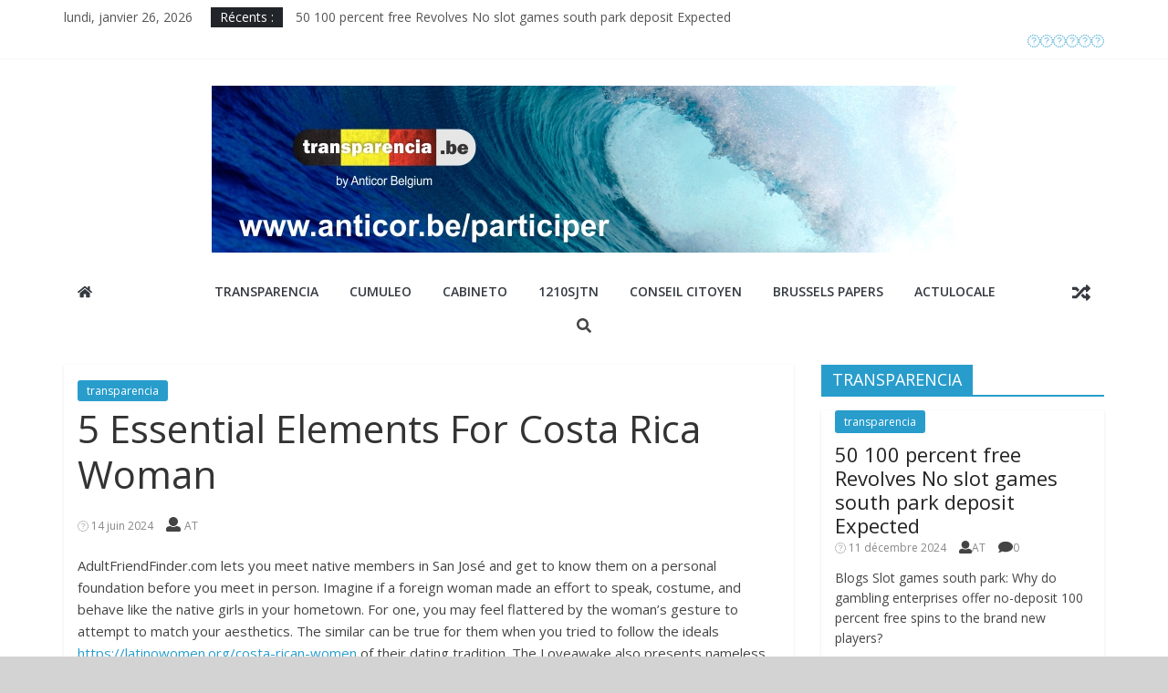

--- FILE ---
content_type: text/html; charset=UTF-8
request_url: https://wordpress.anticor.be/2024/06/14/5-essential-elements-for-costa-rica-woman/
body_size: 14662
content:
<!DOCTYPE html>
<html lang="fr-FR">
<head>
	<meta charset="UTF-8"/>
	<meta name="viewport" content="width=device-width, initial-scale=1">
	<link rel="profile" href="http://gmpg.org/xfn/11"/>
	<link rel="pingback" href="https://wordpress.anticor.be/xmlrpc.php"/>
	<title>5 Essential Elements For Costa Rica Woman &#8211; Anticor</title>
<meta name='robots' content='max-image-preview:large' />
<link rel='dns-prefetch' href='//raw.githubusercontent.com' />
<link rel='dns-prefetch' href='//ajax.googleapis.com' />
<link rel='dns-prefetch' href='//fonts.googleapis.com' />
<link rel='dns-prefetch' href='//s.w.org' />
<link rel="alternate" type="application/rss+xml" title="Anticor &raquo; Flux" href="https://wordpress.anticor.be/feed/" />
<link rel="alternate" type="application/rss+xml" title="Anticor &raquo; Flux des commentaires" href="https://wordpress.anticor.be/comments/feed/" />
<link rel="alternate" type="application/rss+xml" title="Anticor &raquo; 5 Essential Elements For Costa Rica Woman Flux des commentaires" href="https://wordpress.anticor.be/2024/06/14/5-essential-elements-for-costa-rica-woman/feed/" />
		<script type="text/javascript">
			window._wpemojiSettings = {"baseUrl":"https:\/\/s.w.org\/images\/core\/emoji\/13.1.0\/72x72\/","ext":".png","svgUrl":"https:\/\/s.w.org\/images\/core\/emoji\/13.1.0\/svg\/","svgExt":".svg","source":{"concatemoji":"https:\/\/wordpress.anticor.be\/wp-includes\/js\/wp-emoji-release.min.js?ver=5.8.10"}};
			!function(e,a,t){var n,r,o,i=a.createElement("canvas"),p=i.getContext&&i.getContext("2d");function s(e,t){var a=String.fromCharCode;p.clearRect(0,0,i.width,i.height),p.fillText(a.apply(this,e),0,0);e=i.toDataURL();return p.clearRect(0,0,i.width,i.height),p.fillText(a.apply(this,t),0,0),e===i.toDataURL()}function c(e){var t=a.createElement("script");t.src=e,t.defer=t.type="text/javascript",a.getElementsByTagName("head")[0].appendChild(t)}for(o=Array("flag","emoji"),t.supports={everything:!0,everythingExceptFlag:!0},r=0;r<o.length;r++)t.supports[o[r]]=function(e){if(!p||!p.fillText)return!1;switch(p.textBaseline="top",p.font="600 32px Arial",e){case"flag":return s([127987,65039,8205,9895,65039],[127987,65039,8203,9895,65039])?!1:!s([55356,56826,55356,56819],[55356,56826,8203,55356,56819])&&!s([55356,57332,56128,56423,56128,56418,56128,56421,56128,56430,56128,56423,56128,56447],[55356,57332,8203,56128,56423,8203,56128,56418,8203,56128,56421,8203,56128,56430,8203,56128,56423,8203,56128,56447]);case"emoji":return!s([10084,65039,8205,55357,56613],[10084,65039,8203,55357,56613])}return!1}(o[r]),t.supports.everything=t.supports.everything&&t.supports[o[r]],"flag"!==o[r]&&(t.supports.everythingExceptFlag=t.supports.everythingExceptFlag&&t.supports[o[r]]);t.supports.everythingExceptFlag=t.supports.everythingExceptFlag&&!t.supports.flag,t.DOMReady=!1,t.readyCallback=function(){t.DOMReady=!0},t.supports.everything||(n=function(){t.readyCallback()},a.addEventListener?(a.addEventListener("DOMContentLoaded",n,!1),e.addEventListener("load",n,!1)):(e.attachEvent("onload",n),a.attachEvent("onreadystatechange",function(){"complete"===a.readyState&&t.readyCallback()})),(n=t.source||{}).concatemoji?c(n.concatemoji):n.wpemoji&&n.twemoji&&(c(n.twemoji),c(n.wpemoji)))}(window,document,window._wpemojiSettings);
		</script>
		<style type="text/css">
img.wp-smiley,
img.emoji {
	display: inline !important;
	border: none !important;
	box-shadow: none !important;
	height: 1em !important;
	width: 1em !important;
	margin: 0 .07em !important;
	vertical-align: -0.1em !important;
	background: none !important;
	padding: 0 !important;
}
</style>
	<link rel='stylesheet' id='wpeo-assets-styles-css'  href='https://wordpress.anticor.be/wp-content/plugins/task-manager/core/external/eo-framework/core/assets/css/style.min.css?ver=5.8.10' type='text/css' media='all' />
<link rel='stylesheet' id='wpeo-assets-datepicker-css'  href='https://wordpress.anticor.be/wp-content/plugins/task-manager/core/external/eo-framework/core/assets/css/jquery.datetimepicker.css?ver=1.0.0' type='text/css' media='all' />
<link rel='stylesheet' id='wp-block-library-css'  href='https://wordpress.anticor.be/wp-includes/css/dist/block-library/style.min.css?ver=5.8.10' type='text/css' media='all' />
<link rel='stylesheet' id='tznfrontcss-css'  href='https://wordpress.anticor.be/wp-content/plugins/taskfreak/css/front.css?ver=5.8.10' type='text/css' media='all' />
<link rel='stylesheet' id='jquery-style-css'  href='//ajax.googleapis.com/ajax/libs/jqueryui/1.8.2/themes/smoothness/jquery-ui.css?ver=5.8.10' type='text/css' media='all' />
<link rel='stylesheet' id='magnific-popup-au-css'  href='https://wordpress.anticor.be/wp-content/plugins/youtube-channel/assets/lib/magnific-popup/magnific-popup.min.css?ver=3.0.11.7' type='text/css' media='all' />
<link rel='stylesheet' id='youtube-channel-css'  href='https://wordpress.anticor.be/wp-content/plugins/youtube-channel/assets/css/youtube-channel.css?ver=3.0.11.7' type='text/css' media='all' />
<link rel='stylesheet' id='colormag_google_fonts-css'  href='//fonts.googleapis.com/css?family=Open+Sans%3A400%2C600&#038;ver=5.8.10' type='text/css' media='all' />
<link rel='stylesheet' id='colormag_style-css'  href='https://wordpress.anticor.be/wp-content/themes/colormag/style.css?ver=5.8.10' type='text/css' media='all' />
<link rel='stylesheet' id='colormag-fontawesome-css'  href='https://wordpress.anticor.be/wp-content/themes/colormag/fontawesome/css/font-awesome.css?ver=4.2.1' type='text/css' media='all' />
<link rel='stylesheet' id='task-manager-frontend-style-css'  href='https://wordpress.anticor.be/wp-content/plugins/task-manager/core/assets/css/frontend.css?ver=1.7.0' type='text/css' media='all' />
<link rel='stylesheet' id='__EPYT__style-css'  href='https://wordpress.anticor.be/wp-content/plugins/youtube-embed-plus/styles/ytprefs.min.css?ver=13.0' type='text/css' media='all' />
<style id='__EPYT__style-inline-css' type='text/css'>

                .epyt-gallery-thumb {
                        width: 33.333%;
                }
                
</style>
		<script>var ajaxurl = "https://wordpress.anticor.be/wp-admin/admin-ajax.php";</script>
		<script type='text/javascript' src='https://wordpress.anticor.be/wp-includes/js/jquery/jquery.min.js?ver=3.6.0' id='jquery-core-js'></script>
<script type='text/javascript' src='https://wordpress.anticor.be/wp-includes/js/jquery/jquery-migrate.min.js?ver=3.3.2' id='jquery-migrate-js'></script>
<script type='text/javascript' src='https://wordpress.anticor.be/wp-content/plugins/task-manager/core/external/eo-framework/core/assets/js/dest/jquery.datetimepicker.full.js?ver=1.0.0' id='wpeo-assets-datepicker-js-js'></script>
<script type='text/javascript' id='wpeo-assets-scripts-js-extra'>
/* <![CDATA[ */
var wpeo_framework = {"modalDefaultTitle":"\r\nD\u00e9faut modal titre\r\n","modalView":"\r\n<!-- Structure -->\r\n<div class=\"modal-container\">\r\n\r\n\t<!-- Ent\u00eate -->\r\n\t<div class=\"modal-header\">\r\n\t\t<h2 class=\"modal-title\">{{title}}<\/h2>\r\n\t\t<div class=\"modal-close\"><i class=\"fal fa-times\"><\/i><\/div>\r\n\t<\/div>\r\n\r\n\t<!-- Corps -->\r\n\t<div class=\"modal-content\">{{content}}<\/div>\r\n\r\n\t<!-- Footer -->\r\n\t<div class=\"modal-footer\">{{buttons}}<\/div>\r\n<\/div>\r\n","modalDefaultButtons":"\r\n<a class=\"wpeo-button button-grey button-uppercase modal-close\"><span>Annuler<\/span><\/a>\r\n<a class=\"wpeo-button button-main button-uppercase modal-close\"><span>Valider<\/span><\/a>\r\n"};
/* ]]> */
</script>
<script type='text/javascript' src='https://wordpress.anticor.be/wp-content/plugins/task-manager/core/external/eo-framework/core/assets/js/dest/wpeo-assets.js?ver=1.0.0' id='wpeo-assets-scripts-js'></script>
<script type='text/javascript' src='https://wordpress.anticor.be/wp-content/plugins/task-manager/core/external/eo-framework/core/assets/js/dest/font/fontawesome-all.min.js?ver=1.0.0' id='wpeo-assets-fontawesome-js'></script>
<script type='text/javascript' id='tznfrontjs-js-extra'>
/* <![CDATA[ */
var tznfrontjs_vars = {"plugins_url":"https:\/\/wordpress.anticor.be\/wp-content\/plugins","error_message":"Une erreur s'est produite.","datepicker_format":"yy-mm-dd","task_hist_show":"Voir l'historique","task_hist_hide":"Cacher l'historique"};
/* ]]> */
</script>
<script type='text/javascript' src='https://wordpress.anticor.be/wp-content/plugins/taskfreak/js/front.js?ver=5.8.10' id='tznfrontjs-js'></script>
<script type='text/javascript' src='https://wordpress.anticor.be/wp-includes/js/jquery/ui/core.min.js?ver=1.12.1' id='jquery-ui-core-js'></script>
<script type='text/javascript' src='https://wordpress.anticor.be/wp-includes/js/jquery/ui/datepicker.min.js?ver=1.12.1' id='jquery-ui-datepicker-js'></script>
<script type='text/javascript' id='jquery-ui-datepicker-js-after'>
jQuery(document).ready(function(jQuery){jQuery.datepicker.setDefaults({"closeText":"Fermer","currentText":"Aujourd\u2019hui","monthNames":["janvier","f\u00e9vrier","mars","avril","mai","juin","juillet","ao\u00fbt","septembre","octobre","novembre","d\u00e9cembre"],"monthNamesShort":["Jan","F\u00e9v","Mar","Avr","Mai","Juin","Juil","Ao\u00fbt","Sep","Oct","Nov","D\u00e9c"],"nextText":"Suivant","prevText":"Pr\u00e9c\u00e9dent","dayNames":["dimanche","lundi","mardi","mercredi","jeudi","vendredi","samedi"],"dayNamesShort":["dim","lun","mar","mer","jeu","ven","sam"],"dayNamesMin":["D","L","M","M","J","V","S"],"dateFormat":"d MM yy","firstDay":1,"isRTL":false});});
</script>
<script type='text/javascript' src='//raw.githubusercontent.com/jquery/jquery-ui/master/ui/i18n/datepicker-fr.js?ver=5.8.10' id='jquery-ui-datepicker-l10n-js'></script>
<script type='text/javascript' src='https://wordpress.anticor.be/wp-content/themes/colormag/js/colormag-custom.js?ver=5.8.10' id='colormag-custom-js'></script>
<!--[if lte IE 8]>
<script type='text/javascript' src='https://wordpress.anticor.be/wp-content/themes/colormag/js/html5shiv.min.js?ver=5.8.10' id='html5-js'></script>
<![endif]-->
<script type='text/javascript' id='task-manager-frontend-script-js-extra'>
/* <![CDATA[ */
var taskManagerFrontend = {"wpeo_project_delete_comment_time":"Voulez vous supprimer ce commentaire ?"};
/* ]]> */
</script>
<script type='text/javascript' src='https://wordpress.anticor.be/wp-content/plugins/task-manager/core/assets/js/frontend.min.js?ver=1.7.0' id='task-manager-frontend-script-js'></script>
<script type='text/javascript' id='__ytprefs__-js-extra'>
/* <![CDATA[ */
var _EPYT_ = {"ajaxurl":"https:\/\/wordpress.anticor.be\/wp-admin\/admin-ajax.php","security":"2caf4788b8","gallery_scrolloffset":"20","eppathtoscripts":"https:\/\/wordpress.anticor.be\/wp-content\/plugins\/youtube-embed-plus\/scripts\/","eppath":"https:\/\/wordpress.anticor.be\/wp-content\/plugins\/youtube-embed-plus\/","epresponsiveselector":"[\"iframe.__youtube_prefs_widget__\"]","epdovol":"1","version":"13.0","evselector":"iframe.__youtube_prefs__[src], iframe[src*=\"youtube.com\/embed\/\"], iframe[src*=\"youtube-nocookie.com\/embed\/\"]","ajax_compat":"","ytapi_load":"light","stopMobileBuffer":"1","vi_active":"","vi_js_posttypes":[]};
/* ]]> */
</script>
<script type='text/javascript' src='https://wordpress.anticor.be/wp-content/plugins/youtube-embed-plus/scripts/ytprefs.min.js?ver=13.0' id='__ytprefs__-js'></script>
<link rel="https://api.w.org/" href="https://wordpress.anticor.be/wp-json/" /><link rel="alternate" type="application/json" href="https://wordpress.anticor.be/wp-json/wp/v2/posts/13085" /><link rel="EditURI" type="application/rsd+xml" title="RSD" href="https://wordpress.anticor.be/xmlrpc.php?rsd" />
<link rel="wlwmanifest" type="application/wlwmanifest+xml" href="https://wordpress.anticor.be/wp-includes/wlwmanifest.xml" /> 
<meta name="generator" content="WordPress 5.8.10" />
<link rel="canonical" href="https://wordpress.anticor.be/2024/06/14/5-essential-elements-for-costa-rica-woman/" />
<link rel='shortlink' href='https://wordpress.anticor.be/?p=13085' />
<link rel="alternate" type="application/json+oembed" href="https://wordpress.anticor.be/wp-json/oembed/1.0/embed?url=https%3A%2F%2Fwordpress.anticor.be%2F2024%2F06%2F14%2F5-essential-elements-for-costa-rica-woman%2F" />
<link rel="alternate" type="text/xml+oembed" href="https://wordpress.anticor.be/wp-json/oembed/1.0/embed?url=https%3A%2F%2Fwordpress.anticor.be%2F2024%2F06%2F14%2F5-essential-elements-for-costa-rica-woman%2F&#038;format=xml" />
<style type="text/css" id="custom-background-css">
body.custom-background { background-color: #d3d3d3; }
</style>
	</head>

<body class="post-template-default single single-post postid-13085 single-format-standard custom-background wp-custom-logo  wide">


<div id="page" class="hfeed site">
	
	
	<header id="masthead" class="site-header clearfix colormag-header-classic">
		<div id="header-text-nav-container" class="clearfix">

						<div class="news-bar">
				<div class="inner-wrap clearfix">
					
		<div class="date-in-header">
			lundi, janvier 26, 2026		</div>

		
							<div class="breaking-news">
			<strong class="breaking-news-latest">Récents :</strong>
			<ul class="newsticker">
									<li>
						<a href="https://wordpress.anticor.be/2024/12/11/50-100-percent-free-revolves-no-slot-games-south-park-deposit-expected/"
						   title="50 100 percent free Revolves No slot games south park deposit Expected">50 100 percent free Revolves No slot games south park deposit Expected</a>
					</li>
									<li>
						<a href="https://wordpress.anticor.be/2024/12/11/head-chefs-5-put-local-casino-opinion-canada-100percent-up-to-cone-hundred/"
						   title="Head Chefs 5 Put Local casino Opinion Canada 100percent up to Cone hundred">Head Chefs 5 Put Local casino Opinion Canada 100percent up to Cone hundred</a>
					</li>
									<li>
						<a href="https://wordpress.anticor.be/2024/12/11/more-47-several-years-of-writing-deluxe-lodge-life/"
						   title="More 47 several years of writing deluxe lodge life-style">More 47 several years of writing deluxe lodge life-style</a>
					</li>
									<li>
						<a href="https://wordpress.anticor.be/2024/12/11/finest-5-lowest-deposit-casinos-within-the-canada-2024/"
						   title="Finest 5 Lowest Deposit Casinos within the Canada 2024">Finest 5 Lowest Deposit Casinos within the Canada 2024</a>
					</li>
									<li>
						<a href="https://wordpress.anticor.be/2024/12/11/no-deposit-100-percent-free-spins-bonuses-british-shanghai-beauty-slot-free-spins-winnings-dollars-as-opposed-to-depositing/"
						   title="No-deposit 100 percent free Spins Bonuses British shanghai beauty slot free spins Winnings Dollars As opposed to Depositing">No-deposit 100 percent free Spins Bonuses British shanghai beauty slot free spins Winnings Dollars As opposed to Depositing</a>
					</li>
							</ul>
		</div>
		
							<div class="social-links clearfix">
			<ul>
				<li><a href="https://www.facebook.com/profile.php?id=1100531570030618&#038;ref=br_rs" target="_blank"><i class="fa fa-facebook"></i></a></li><li><a href="https://twitter.com/transparenciaBe" target="_blank"><i class="fa fa-twitter"></i></a></li><li><a href="#" ><i class="fa fa-google-plus"></i></a></li><li><a href="#" ><i class="fa fa-instagram"></i></a></li><li><a href="#" ><i class="fa fa-pinterest"></i></a></li><li><a href="https://www.youtube.com/channel/UCUo7uaX9f7OQcGiOQXZohUQ" target="_blank"><i class="fa fa-youtube"></i></a></li>			</ul>
		</div><!-- .social-links -->
						</div>
			</div>
		
			
			
		<div class="inner-wrap">

			<div id="header-text-nav-wrap" class="clearfix">
				<div id="header-left-section">
											<div id="header-logo-image">
							<a href="https://wordpress.anticor.be/" class="custom-logo-link" rel="home"><img width="816" height="183" src="https://wordpress.anticor.be/wp-content/uploads/2018/08/cropped-transparencia-bande-etroite.png" class="custom-logo" alt="Anticor" srcset="https://wordpress.anticor.be/wp-content/uploads/2018/08/cropped-transparencia-bande-etroite.png 816w, https://wordpress.anticor.be/wp-content/uploads/2018/08/cropped-transparencia-bande-etroite-300x67.png 300w, https://wordpress.anticor.be/wp-content/uploads/2018/08/cropped-transparencia-bande-etroite-768x172.png 768w" sizes="(max-width: 816px) 100vw, 816px" /></a>						</div><!-- #header-logo-image -->
											<div id="header-text" class="screen-reader-text">
													<h3 id="site-title">
								<a href="https://wordpress.anticor.be/" title="Anticor" rel="home">Anticor</a>
							</h3>
												<!-- #site-description -->
					</div><!-- #header-text -->
				</div><!-- #header-left-section -->
				<div id="header-right-section">
											<div id="header-right-sidebar" class="clearfix">
							<aside id="colormag_728x90_advertisement_widget-2" class="widget widget_728x90_advertisement clearfix">
		<div class="advertisement_728x90">
			<div class="advertisement-content"><a href="https://demo.themegrill.com/colormag-pro/" class="single_ad_728x90" target="_blank" rel="nofollow">
                                    <img src="https://wordpress.anticor.be/wp-content/themes/colormag/img/ad-large.jpg" width="728" height="90" alt="">
                           </a></div>		</div>
		</aside>						</div>
										</div><!-- #header-right-section -->

			</div><!-- #header-text-nav-wrap -->

		</div><!-- .inner-wrap -->

		
			
			
		<nav id="site-navigation" class="main-navigation clearfix" role="navigation">
			<div class="inner-wrap clearfix">
				
					<div class="home-icon">
						<a href="https://wordpress.anticor.be/" title="Anticor"><i class="fa fa-home"></i></a>
					</div>

					
				<p class="menu-toggle"></p>
				<div class="menu-primary-container"><ul id="menu-primary" class="menu"><li id="menu-item-28" class="menu-item menu-item-type-custom menu-item-object-custom menu-item-28"><a target="_blank" rel="noopener" href="https://www.transparencia.be">Transparencia</a></li>
<li id="menu-item-30" class="menu-item menu-item-type-custom menu-item-object-custom menu-item-30"><a target="_blank" rel="noopener" href="https://www.cumuleo.be">Cumuleo</a></li>
<li id="menu-item-79" class="menu-item menu-item-type-custom menu-item-object-custom menu-item-79"><a href="http://www.cabineto.be">Cabineto</a></li>
<li id="menu-item-78" class="menu-item menu-item-type-taxonomy menu-item-object-post_tag menu-item-78"><a href="https://wordpress.anticor.be/tag/1210sjtn/">1210sjtn</a></li>
<li id="menu-item-123" class="menu-item menu-item-type-custom menu-item-object-custom menu-item-123"><a href="https://conseilcitoyen.be/">Conseil Citoyen</a></li>
<li id="menu-item-127" class="menu-item menu-item-type-custom menu-item-object-custom menu-item-127"><a href="https://www.rtbf.be/info/regions/bruxelles/detail_transparence-des-mandats-et-des-remunerations-etterbeek-est-la-commune-bruxelloise-la-plus-avancee?id=9781870">Brussels Papers</a></li>
<li id="menu-item-87" class="menu-item menu-item-type-taxonomy menu-item-object-category menu-item-87"><a href="https://wordpress.anticor.be/category/actulocale/">ActuLocale</a></li>
</ul></div>
											<div class="random-post">
							<a href="https://wordpress.anticor.be/2024/09/30/free-spins-so-you-can-winnings-a-real-income-finest-totally-free-spin-no-deposit-offers/" title="Voir un article au hasard"><i
							class="fa fa-random"></i></a>
					</div>
						
									<i class="fa fa-search search-top"></i>
					<div class="search-form-top">
						<form action="https://wordpress.anticor.be/" class="search-form searchform clearfix" method="get">
   <div class="search-wrap">
      <input type="text" placeholder="Recherche" class="s field" name="s">
      <button class="search-icon" type="submit"></button>
   </div>
</form><!-- .searchform -->					</div>
							</div>
		</nav>

		
		</div><!-- #header-text-nav-container -->

		
	</header>

		
	<div id="main" class="clearfix">
		<div class="inner-wrap clearfix">

	
	<div id="primary">
		<div id="content" class="clearfix">

			
				
<article id="post-13085" class="post-13085 post type-post status-publish format-standard hentry category-transparencia">
	
   
   
   <div class="article-content clearfix">

   
   <div class="above-entry-meta"><span class="cat-links"><a href="https://wordpress.anticor.be/category/transparencia/"  rel="category tag">transparencia</a>&nbsp;</span></div>
      <header class="entry-header">
   		<h1 class="entry-title">
   			<h1>5 Essential Elements For Costa Rica Woman</h1>   		</h1>
   	</header>

   	<div class="below-entry-meta">
			<span class="posted-on"><a href="https://wordpress.anticor.be/2024/06/14/5-essential-elements-for-costa-rica-woman/" title="12 h 50 min" rel="bookmark"><i class="fa fa-calendar-o"></i> <time class="entry-date published" datetime="2024-06-14T12:50:02+02:00">14 juin 2024</time><time class="updated" datetime="2024-06-16T11:50:06+02:00">16 juin 2024</time></a></span>
			<span class="byline">
				<span class="author vcard">
					<i class="fa fa-user"></i>
					<a class="url fn n"
					   href="https://wordpress.anticor.be/author/ariane-transparencia/"
					   title="AT">AT					</a>
				</span>
			</span>

			</div>
   	<div class="entry-content clearfix">
   		<p>AdultFriendFinder.com lets you meet native members in San José and get to know them on a personal foundation before you meet in person. Imagine if a foreign woman made an effort to speak, costume, and behave like the native girls in your hometown. For one, you may feel flattered by the woman’s gesture to attempt to match your aesthetics. The similar can be true for them when you tried to follow the ideals <a href="https://latinowomen.org/costa-rican-women/">https://latinowomen.org/costa-rican-women</a> of their dating tradition. The Loveawake also presents nameless SMS and name companies for local San Jose girls who want use whatsapp chat, wechat, kik, viber, and so on., for instant access to their matches. It’s not difficult to discover a Costa Rican lady if you know the place to look. San Jose is an actual Klondike, the place thousands of beauties live, work, and have fun.</p>
<h2>Unbiased Report Reveals 5 New Things About Costa Rica Woman That Nobody Is Talking About</h2>
<p>Besides, they have attractive our bodies, even after several childbirths. However, any traveler can discover native and African influences on their appearances. Many Costa Rican ladies have white skin because of intensive European migration within the late 19th century. Asians, mulattos, and blacks are a lot smaller ethnic teams. Still, it’s price trying out if you’ve tried different websites with out luck.</p>
<h3>Good Things About Latinopeoplemeetcom</h3>
<ul>
<li>Whether you’re enthusiastic about your work, journey, or Costa Rican tradition, don’t be afraid to embrace who you&rsquo;re and show your Latina woman.</li>
<li>It’s traditionally prepared for breakfast, so your girlfriend will certainly cook dinner it for you within the morning.</li>
<li>While you’re there, check out well-known landmarks in the area.</li>
<li>One can simply understand why a Western man could need a Costa Rican spouse.</li>
<li>She will follow the traditions and go to church every Sunday.</li>
</ul>
<p>If possible, maintain a friendly relationship with out expectations of romance sooner or later. Remember that rejection is a part of life, and use this experience as a chance for personal progress and self-improvement. If you&rsquo;ve met a charming woman from Costa Rica and are questioning whether she likes you, it’s natural to seek some signs of her curiosity. While people vary in their habits, listed right here are some common indicators that may counsel a Costa Rican lady is thinking about or falling in love. Cultural range is doubtless one of the most lovely elements of dating somebody from one other nation. Embrace the opportunity to study Costa Rica’s traditions, customs, and values while sharing your individual background too. Remembering mutual respect whereas discussing such subjects ensures each partners really feel heard, understood, and supported.</p>
<h3>Benefits Of Costa Rica Women</h3>
<p>They won’t just accept the first marriage proposal that comes their method. They’ll desire a high-quality man who’s going to place within the effort of wooing them. Sincerity and romance are the currency of relationship in Costa Rica. One of the first belongings you notice about Costa Rican girls is how gregarious and pleasant they are.</p>
<h2>What Kinds Of Challenges Do Costa Rican Ladies Face?</h2>
<ul>
<li>Mexican girls love to have a whole household with youngsters.</li>
<li>If you select to wed abroad, your new wife won&rsquo;t have the opportunity to journey to the United States and get a feel for the culture before the wedding.</li>
<li>As discussed earlier, users would find navigating all the highlighted essential features easily.</li>
<li>Seldom would you find them participating in frivolous acts.</li>
<li>Family and custom are highly valued, and it’s necessary to keep them in mind when navigating the courting scene.</li>
<li>At the identical time, the combo of nations and races make its people and particularly Costa Rican women look attractive.</li>
<li>In Latin tradition, ladies are typically interested in a robust man.</li>
</ul>
<p>Some conservative Costa Rican girls like to find their man online somewhat than be pursued by strangers in bars and clubs. If you may be courting one of the stunning Costa Rica women and it is starting to get serious, you will meet her household. In this case, “family” isn&rsquo;t just her mother and father and siblings, however aunts, uncles, grandparents, actually everyone!</p>
<h2>The Biggest Fantasy About Costa Rica Women Revealed</h2>
<p>You can both fly to the beautiful nation of Costa Rica and meet these ladies within the flesh; or, be part of our web site to talk with them on-line. No surprise overseas men from different parts of the world exit of their approach to fly to the nation in hopes of marrying a Costa Rican woman. Sure, this could be exhausting, particularly when you’re already eager on settling down. But, you’ve obtained to start somewhere, and this manner is taken into account to be one of the profitable strategies to discover a partner in today’s dating scene.</p>
<h3>Unveiling The Enchanting Mystique Of Mexican Women – Your Guide To Relationship Bliss</h3>
<p>Mail-order brides from Costa Rica are recognized to be thoughtful of their Western guys. Why do Costa Rican women need to depart their nation in search of a man from one other country? They require the services of a dependable man who will look out for them and help them.</p>
<h2>The Means To Date A Costa Rican Lady: 5 Tips</h2>
<p>However, it’s essential to remember that individuals’ levels of religiosity can vary tremendously from individual to individual. Presenting small but significant tokens from your home country or objects associated to shared interests demonstrates thoughtfulness towards her household members’ interests too!</p>
<h3>Chat With Costa Rican Girls </h3>
<p>Asian girls are additionally thought-about caring, respectful, and exotic as potential  brides for Western males. No matter what, you can meet a stunning international girl from Central or South America. But when you can marry an American girl from Costa Rica, Peru, Colombia, Brazil, and Argentina, will in all probability be a lifetime achievement.</p>
<h3>Respectful &amp; Well-mannered</h3>
<p>Hang ten with a variety of the most fearless surfers out there! Costa Rican ladies love hitting the waves and using them like pros.  Whether it’s catching barrels or perfecting those easy turns, browsing is one activity that brings pleasure and pleasure all at once. Family holds immense significance in the lives of most individuals living in Costa Rica.</p>
<h2>Latinamericancupid — Greatest For Severe Relationships</h2>
<p>Therefore, if you&rsquo;d like the time of your life, you need to hurry to Costa Rica. Western guys who have dated Colombian ladies know how wonderful they are. Intelligence combines with magnificence to make girls from Columbia so fabulous. They search for respect and love of their relationships.</p>
<p>Additionally, Costa Rican ladies are typically extra interested in overseas males than males from Costa Rica, so your odds of success may be larger if you’re a foreigner. Finally, it’s important to be respectful and humble when approaching Costa Rican ladies, as they are sometimes fairly traditional. With these items in thoughts, you should have no trouble assembly Costa Rican girls and potentially beginning a relationship with one. Men are the suppliers whereas ladies care for the home and youngsters. When relationship, it’s important to remember that these roles should apply, as some Costa Ricans still uphold them. However, many couples observe a more egalitarian mannequin, the place both contribute to the partnership.</p>
<p>Ready to begin out your search for your best Costa Rican woman? Perfect, now get out of the bars, depart the waitresses alone and let’s discover you a great one.</p>
<p>It simplifies the dating process whereas additionally making it entertaining and thrilling. You now have each opportunity to realize your dream of meeting girls in search of a associate from abroad. It’s an opportunity to fulfill single girls in Costa Rica. Romance excursions are probably the most cost-effective method to meet and join with real and honest women in Costa Rica.</p>
<p>Sometimes, native girls can not depend on local males concerning marriage and forming lasting relationships. Therefore, single Costa Ricans create profiles on mail-order bride web sites and use their communication tools to speak with overseas men. However, the dissatisfaction with native males just isn&rsquo;t the only reason prospective Costa Rican wives look abroad. Here are some further explanation why Costa Rican ladies turn into Latin mail-order brides.</p>
<p>A first rate little bit of relationship counsel when courting a Costa Rica girl is to make sentimental signals. Great things, like arranging out a sentimental night time, giving her a sign that she&rsquo;s constantly needed, or taking her out travelling, clearly can dazzle her. The intercourse tradition of the town of San José is not excessively not the same because the sex tradition of the nation of Costa Rica.</p>
<p>Its primary virtue is updated information about beauties. Here you might freely create your personal profile, although often messaging and video capabilities are additionally paid companies. It allows Costa Rican ladies to be free in taking decisions in regards to the marriage and partnership relations with men. They are not on the lookout for a male who will provide them. Often Costa Rican ladies are wealthy, make good careers at work and earn the cash themselves. Costa Rican ladies are very passionate and this is a double edged sword.</p>
<p>This is best than having incomplete data because you would possibly miss good matches. Woman with good feelings, love to share my time with my boyfriend. Weddings in the metropolis of San José aren’t too different from the everyday white weddings that you come throughout. Majority of the local persons are Christians, so the marriage is usually at a Church. You shall have a few native rituals and traditions, adopted by a reception hosted for shut family and friends. Depending upon your finances and the desires of your bride, you possibly can customise the ceremony.</p>
   	</div>

   </div>

	</article>

			
		</div><!-- #content -->

      
		<ul class="default-wp-page clearfix">
			<li class="previous"><a href="https://wordpress.anticor.be/2024/06/14/speak-about-the-best-online-casino-bonuses-and-no/" rel="prev"><span class="meta-nav">&larr;</span> Speak about The best Online casino Bonuses And no</a></li>
			<li class="next"><a href="https://wordpress.anticor.be/2024/06/14/mr-bet-bonusbedingungen-alpenrepublik/" rel="next">Mr Bet Bonusbedingungen Alpenrepublik <span class="meta-nav">&rarr;</span></a></li>
		</ul>
	
      
      

<h4 class="related-posts-main-title"><i class="fa fa-thumbs-up"></i><span>Vous pourrez aussi aimer</span></h4>

<div class="related-posts clearfix">

      <div class="single-related-posts">

      
      <div class="article-content">

         <h3 class="entry-title">
            <a href="https://wordpress.anticor.be/2024/07/14/king-billy-casino-50-no/" rel="bookmark" title="King Billy Casino  50 No">King Billy Casino  50 No</a>
         </h3><!--/.post-title-->

         <div class="below-entry-meta">
            <span class="posted-on"><a href="https://wordpress.anticor.be/2024/07/14/king-billy-casino-50-no/" title="19 h 13 min" rel="bookmark"><i class="fa fa-calendar-o"></i> <time class="entry-date published" datetime="2024-07-14T19:13:54+02:00">14 juillet 2024</time></a></span>            <span class="byline"><span class="author vcard"><i class="fa fa-user"></i><a class="url fn n" href="https://wordpress.anticor.be/author/ariane-transparencia/" title="AT">AT</a></span></span>
            <span class="comments"><i class="fa fa-comment"></i><a href="https://wordpress.anticor.be/2024/07/14/king-billy-casino-50-no/#respond">0</a></span>
         </div>

      </div>

   </div><!--/.related-->
      <div class="single-related-posts">

      
      <div class="article-content">

         <h3 class="entry-title">
            <a href="https://wordpress.anticor.be/2024/11/20/gebuhrenfrei-vortragen-irre-monkey-freispiele-abzuglich-einzahlung/" rel="bookmark" title="Gebührenfrei Vortragen Irre Monkey Freispiele Abzüglich Einzahlung">Gebührenfrei Vortragen Irre Monkey Freispiele Abzüglich Einzahlung</a>
         </h3><!--/.post-title-->

         <div class="below-entry-meta">
            <span class="posted-on"><a href="https://wordpress.anticor.be/2024/11/20/gebuhrenfrei-vortragen-irre-monkey-freispiele-abzuglich-einzahlung/" title="12 h 58 min" rel="bookmark"><i class="fa fa-calendar-o"></i> <time class="entry-date published" datetime="2024-11-20T12:58:59+01:00">20 novembre 2024</time></a></span>            <span class="byline"><span class="author vcard"><i class="fa fa-user"></i><a class="url fn n" href="https://wordpress.anticor.be/author/ariane-transparencia/" title="AT">AT</a></span></span>
            <span class="comments"><i class="fa fa-comment"></i><a href="https://wordpress.anticor.be/2024/11/20/gebuhrenfrei-vortragen-irre-monkey-freispiele-abzuglich-einzahlung/#respond">0</a></span>
         </div>

      </div>

   </div><!--/.related-->
      <div class="single-related-posts">

      
      <div class="article-content">

         <h3 class="entry-title">
            <a href="https://wordpress.anticor.be/2024/07/06/better-gambling-on-line-websites-for-real-currency-june-2024/" rel="bookmark" title="Better Gambling on line Websites For real Currency June 2024">Better Gambling on line Websites For real Currency June 2024</a>
         </h3><!--/.post-title-->

         <div class="below-entry-meta">
            <span class="posted-on"><a href="https://wordpress.anticor.be/2024/07/06/better-gambling-on-line-websites-for-real-currency-june-2024/" title="4 h 42 min" rel="bookmark"><i class="fa fa-calendar-o"></i> <time class="entry-date published" datetime="2024-07-06T04:42:43+02:00">6 juillet 2024</time></a></span>            <span class="byline"><span class="author vcard"><i class="fa fa-user"></i><a class="url fn n" href="https://wordpress.anticor.be/author/ariane-transparencia/" title="AT">AT</a></span></span>
            <span class="comments"><i class="fa fa-comment"></i><a href="https://wordpress.anticor.be/2024/07/06/better-gambling-on-line-websites-for-real-currency-june-2024/#respond">0</a></span>
         </div>

      </div>

   </div><!--/.related-->
   
</div><!--/.post-related-->


      
	</div><!-- #primary -->

	
<div id="secondary">
			
		<aside id="colormag_featured_posts_vertical_widget-2" class="widget widget_featured_posts widget_featured_posts_vertical widget_featured_meta clearfix">		<h3 class="widget-title" style="border-bottom-color:;"><span style="background-color:;">TRANSPARENCIA</span></h3>								<div class="first-post">			<div class="single-article clearfix">
								<div class="article-content">
					<div class="above-entry-meta"><span class="cat-links"><a href="https://wordpress.anticor.be/category/transparencia/"  rel="category tag">transparencia</a>&nbsp;</span></div>					<h3 class="entry-title">
						<a href="https://wordpress.anticor.be/2024/12/11/50-100-percent-free-revolves-no-slot-games-south-park-deposit-expected/" title="50 100 percent free Revolves No slot games south park deposit Expected">50 100 percent free Revolves No slot games south park deposit Expected</a>
					</h3>
					<div class="below-entry-meta">
						<span class="posted-on"><a href="https://wordpress.anticor.be/2024/12/11/50-100-percent-free-revolves-no-slot-games-south-park-deposit-expected/" title="1 h 34 min" rel="bookmark"><i class="fa fa-calendar-o"></i> <time class="entry-date published" datetime="2024-12-11T01:34:32+01:00">11 décembre 2024</time></a></span>						<span class="byline"><span class="author vcard"><i class="fa fa-user"></i><a class="url fn n" href="https://wordpress.anticor.be/author/ariane-transparencia/" title="AT">AT</a></span></span>
						<span class="comments"><i class="fa fa-comment"></i><a href="https://wordpress.anticor.be/2024/12/11/50-100-percent-free-revolves-no-slot-games-south-park-deposit-expected/#respond">0</a></span>
					</div>
											<div class="entry-content">
							<p>Blogs Slot games south park: Why do gambling enterprises offer no-deposit 100 percent free spins to the brand new players?</p>
						</div>
									</div>

			</div>
			</div>									<div class="following-post">			<div class="single-article clearfix">
								<div class="article-content">
					<div class="above-entry-meta"><span class="cat-links"><a href="https://wordpress.anticor.be/category/transparencia/"  rel="category tag">transparencia</a>&nbsp;</span></div>					<h3 class="entry-title">
						<a href="https://wordpress.anticor.be/2024/12/11/head-chefs-5-put-local-casino-opinion-canada-100percent-up-to-cone-hundred/" title="Head Chefs 5 Put Local casino Opinion Canada 100percent up to Cone hundred">Head Chefs 5 Put Local casino Opinion Canada 100percent up to Cone hundred</a>
					</h3>
					<div class="below-entry-meta">
						<span class="posted-on"><a href="https://wordpress.anticor.be/2024/12/11/head-chefs-5-put-local-casino-opinion-canada-100percent-up-to-cone-hundred/" title="1 h 34 min" rel="bookmark"><i class="fa fa-calendar-o"></i> <time class="entry-date published" datetime="2024-12-11T01:34:05+01:00">11 décembre 2024</time></a></span>						<span class="byline"><span class="author vcard"><i class="fa fa-user"></i><a class="url fn n" href="https://wordpress.anticor.be/author/ariane-transparencia/" title="AT">AT</a></span></span>
						<span class="comments"><i class="fa fa-comment"></i><a href="https://wordpress.anticor.be/2024/12/11/head-chefs-5-put-local-casino-opinion-canada-100percent-up-to-cone-hundred/#respond">0</a></span>
					</div>
									</div>

			</div>
						</div>		</aside><aside id="media_video-3" class="widget widget_media_video clearfix"><h3 class="widget-title"><span>Vidéo</span></h3><div style="width:100%;" class="wp-video"><!--[if lt IE 9]><script>document.createElement('video');</script><![endif]-->
<video class="wp-video-shortcode" id="video-13085-1" preload="metadata" controls="controls"><source type="video/youtube" src="https://www.youtube.com/watch?v=pcE2-ekSC1s&#038;_=1" /><a href="https://www.youtube.com/watch?v=pcE2-ekSC1s">https://www.youtube.com/watch?v=pcE2-ekSC1s</a></video></div></aside><aside id="custom_html-3" class="widget_text widget widget_custom_html clearfix"><h3 class="widget-title"><span>Twitter</span></h3><div class="textwidget custom-html-widget"><a class="twitter-timeline" href="https://twitter.com/TransparenciaBE?ref_src=twsrc%5Etfw" data-tweet-limit="1">Tweets by Transparencia Belgium</a> <script async src="https://platform.twitter.com/widgets.js" charset="utf-8"></script> </div></aside>
	</div>
	

</div><!-- .inner-wrap -->
</div><!-- #main -->




<footer id="colophon" class="clearfix ">
	
<div class="footer-widgets-wrapper">
	<div class="inner-wrap">
		<div class="footer-widgets-area clearfix">
         <div class="tg-footer-main-widget">
   			<div class="tg-first-footer-widget">
   				<aside id="text-3" class="widget widget_text clearfix"><h3 class="widget-title"><span>A propos d&rsquo;Anticor</span></h3>			<div class="textwidget">“La corruption, c'est l'abus de pouvoir à des fins privées..[ ] et derrière chaque corrompu, il y a un corrupteur [qui y gagne bien plus]” Séverine Tessier, fondatrice d'Anticor


<a href="http://anticor.be">http://anticor.be</a><br></br>

<img src="https://wordpress.anticor.be/wp-content/uploads/2018/05/equipe-transparencia-2017.png">

</div>
		</aside>   			</div>
         </div>
         <div class="tg-footer-other-widgets">
   			<div class="tg-second-footer-widget">
   				<aside id="text-4" class="widget widget_text clearfix"><h3 class="widget-title"><span>Liens</span></h3>			<div class="textwidget"><ul>
										<li><a href="https://www.transparencia.be/">Transparencia</a></li>
										<li><a href="https://cumuleo.be/">Cumuleo</a></li>
										<li><a href="http://www.droitderegard.be/">Droit de regard</a></li>
										<li><a href="http://www.cabineto.be">Cabineto</a></li>
											</ul></div>
		</aside>   			</div>
            <div class="tg-third-footer-widget">
               
		<aside id="recent-posts-4" class="widget widget_recent_entries clearfix">
		<h3 class="widget-title"><span>Articles récents</span></h3>
		<ul>
											<li>
					<a href="https://wordpress.anticor.be/2024/12/11/50-100-percent-free-revolves-no-slot-games-south-park-deposit-expected/">50 100 percent free Revolves No slot games south park deposit Expected</a>
									</li>
											<li>
					<a href="https://wordpress.anticor.be/2024/12/11/head-chefs-5-put-local-casino-opinion-canada-100percent-up-to-cone-hundred/">Head Chefs 5 Put Local casino Opinion Canada 100percent up to Cone hundred</a>
									</li>
											<li>
					<a href="https://wordpress.anticor.be/2024/12/11/more-47-several-years-of-writing-deluxe-lodge-life/">More 47 several years of writing deluxe lodge life-style</a>
									</li>
											<li>
					<a href="https://wordpress.anticor.be/2024/12/11/finest-5-lowest-deposit-casinos-within-the-canada-2024/">Finest 5 Lowest Deposit Casinos within the Canada 2024</a>
									</li>
											<li>
					<a href="https://wordpress.anticor.be/2024/12/11/no-deposit-100-percent-free-spins-bonuses-british-shanghai-beauty-slot-free-spins-winnings-dollars-as-opposed-to-depositing/">No-deposit 100 percent free Spins Bonuses British shanghai beauty slot free spins Winnings Dollars As opposed to Depositing</a>
									</li>
					</ul>

		</aside>            </div>
            <div class="tg-fourth-footer-widget">
               <aside id="colormag_300x250_advertisement_widget-2" class="widget widget_300x250_advertisement clearfix">
		<div class="advertisement_300x250">
							<div class="advertisement-title">
					<h3 class="widget-title"><span>ColorMag Pro</span></h3>				</div>
				<div class="advertisement-content"><a href="https://demo.themegrill.com/colormag-pro/" class="single_ad_300x250" target="_blank" rel="nofollow">
                                    <img src="https://wordpress.anticor.be/wp-content/themes/colormag/img/ad-medium.jpg" width="300" height="250" alt="">
                           </a></div>		</div>
		</aside><aside id="text-6" class="widget widget_text clearfix">			<div class="textwidget">Contains all features of free version and many new additional features.</div>
		</aside>            </div>
         </div>
		</div>
	</div>
</div>	<div class="footer-socket-wrapper clearfix">
		<div class="inner-wrap">
			<div class="footer-socket-area">
				<div class="footer-socket-right-section">
							<div class="social-links clearfix">
			<ul>
				<li><a href="https://www.facebook.com/profile.php?id=1100531570030618&#038;ref=br_rs" target="_blank"><i class="fa fa-facebook"></i></a></li><li><a href="https://twitter.com/transparenciaBe" target="_blank"><i class="fa fa-twitter"></i></a></li><li><a href="#" ><i class="fa fa-google-plus"></i></a></li><li><a href="#" ><i class="fa fa-instagram"></i></a></li><li><a href="#" ><i class="fa fa-pinterest"></i></a></li><li><a href="https://www.youtube.com/channel/UCUo7uaX9f7OQcGiOQXZohUQ" target="_blank"><i class="fa fa-youtube"></i></a></li>			</ul>
		</div><!-- .social-links -->
						</div>

				<div class="footer-socket-left-section">
					<div class="copyright">Copyright &copy; 2026 <a href="https://wordpress.anticor.be/" title="Anticor" ><span>Anticor</span></a>. Tous droits réservés.<br>Theme ColorMag par <a href="https://themegrill.com/themes/colormag" target="_blank" title="ThemeGrill." rel="author"><span>ThemeGrill.</span></a>. Propulsé par <a href="https://wordpress.org" target="_blank" title="WordPress"><span>WordPress</span></a>.</div>				</div>
			</div>
		</div>
	</div>
</footer>

<a href="#masthead" id="scroll-up"><i class="fa fa-chevron-up"></i></a>

</div><!-- #page -->
<!-- YouTube Channel 3 --><script type="text/javascript">function ytc_init_MPAU() {jQuery('.ytc-lightbox').magnificPopupAU({disableOn:320,type:'iframe',mainClass:'ytc-mfp-lightbox',removalDelay:160,preloader:false,fixedContentPos:false});}jQuery(window).on('load',function(){ytc_init_MPAU();});jQuery(document).ajaxComplete(function(){ytc_init_MPAU();});</script><link rel='stylesheet' id='mediaelement-css'  href='https://wordpress.anticor.be/wp-includes/js/mediaelement/mediaelementplayer-legacy.min.css?ver=4.2.16' type='text/css' media='all' />
<link rel='stylesheet' id='wp-mediaelement-css'  href='https://wordpress.anticor.be/wp-includes/js/mediaelement/wp-mediaelement.min.css?ver=5.8.10' type='text/css' media='all' />
<script type='text/javascript' src='https://wordpress.anticor.be/wp-content/plugins/youtube-channel/assets/lib/magnific-popup/jquery.magnific-popup.min.js?ver=3.0.11.7' id='magnific-popup-au-js'></script>
<script type='text/javascript' src='https://wordpress.anticor.be/wp-content/themes/colormag/js/jquery.bxslider.min.js?ver=4.2.10' id='colormag-bxslider-js'></script>
<script type='text/javascript' src='https://wordpress.anticor.be/wp-content/themes/colormag/js/navigation.js?ver=5.8.10' id='colormag-navigation-js'></script>
<script type='text/javascript' src='https://wordpress.anticor.be/wp-content/themes/colormag/js/news-ticker/jquery.newsTicker.min.js?ver=1.0.0' id='colormag-news-ticker-js'></script>
<script type='text/javascript' src='https://wordpress.anticor.be/wp-content/themes/colormag/js/sticky/jquery.sticky.js?ver=20150309' id='colormag-sticky-menu-js'></script>
<script type='text/javascript' src='https://wordpress.anticor.be/wp-content/themes/colormag/js/fitvids/jquery.fitvids.js?ver=20150311' id='colormag-fitvids-js'></script>
<script type='text/javascript' src='https://wordpress.anticor.be/wp-content/plugins/youtube-embed-plus/scripts/fitvids.min.js?ver=13.0' id='__ytprefsfitvids__-js'></script>
<script type='text/javascript' src='https://wordpress.anticor.be/wp-includes/js/wp-embed.min.js?ver=5.8.10' id='wp-embed-js'></script>
<script type='text/javascript' id='mediaelement-core-js-before'>
var mejsL10n = {"language":"fr","strings":{"mejs.download-file":"T\u00e9l\u00e9charger le fichier","mejs.install-flash":"Vous utilisez un navigateur qui n\u2019a pas le lecteur Flash activ\u00e9 ou install\u00e9. Veuillez activer votre extension Flash ou t\u00e9l\u00e9charger la derni\u00e8re version \u00e0 partir de cette adresse\u00a0: https:\/\/get.adobe.com\/flashplayer\/","mejs.fullscreen":"Plein \u00e9cran","mejs.play":"Lecture","mejs.pause":"Pause","mejs.time-slider":"Curseur de temps","mejs.time-help-text":"Utilisez les fl\u00e8ches droite\/gauche pour avancer d\u2019une seconde, haut\/bas pour avancer de dix secondes.","mejs.live-broadcast":"\u00c9mission en direct","mejs.volume-help-text":"Utilisez les fl\u00e8ches haut\/bas pour augmenter ou diminuer le volume.","mejs.unmute":"R\u00e9activer le son","mejs.mute":"Muet","mejs.volume-slider":"Curseur de volume","mejs.video-player":"Lecteur vid\u00e9o","mejs.audio-player":"Lecteur audio","mejs.captions-subtitles":"L\u00e9gendes\/Sous-titres","mejs.captions-chapters":"Chapitres","mejs.none":"Aucun","mejs.afrikaans":"Afrikaans","mejs.albanian":"Albanais","mejs.arabic":"Arabe","mejs.belarusian":"Bi\u00e9lorusse","mejs.bulgarian":"Bulgare","mejs.catalan":"Catalan","mejs.chinese":"Chinois","mejs.chinese-simplified":"Chinois (simplifi\u00e9)","mejs.chinese-traditional":"Chinois (traditionnel)","mejs.croatian":"Croate","mejs.czech":"Tch\u00e8que","mejs.danish":"Danois","mejs.dutch":"N\u00e9erlandais","mejs.english":"Anglais","mejs.estonian":"Estonien","mejs.filipino":"Filipino","mejs.finnish":"Finnois","mejs.french":"Fran\u00e7ais","mejs.galician":"Galicien","mejs.german":"Allemand","mejs.greek":"Grec","mejs.haitian-creole":"Cr\u00e9ole ha\u00eftien","mejs.hebrew":"H\u00e9breu","mejs.hindi":"Hindi","mejs.hungarian":"Hongrois","mejs.icelandic":"Islandais","mejs.indonesian":"Indon\u00e9sien","mejs.irish":"Irlandais","mejs.italian":"Italien","mejs.japanese":"Japonais","mejs.korean":"Cor\u00e9en","mejs.latvian":"Letton","mejs.lithuanian":"Lituanien","mejs.macedonian":"Mac\u00e9donien","mejs.malay":"Malais","mejs.maltese":"Maltais","mejs.norwegian":"Norv\u00e9gien","mejs.persian":"Perse","mejs.polish":"Polonais","mejs.portuguese":"Portugais","mejs.romanian":"Roumain","mejs.russian":"Russe","mejs.serbian":"Serbe","mejs.slovak":"Slovaque","mejs.slovenian":"Slov\u00e9nien","mejs.spanish":"Espagnol","mejs.swahili":"Swahili","mejs.swedish":"Su\u00e9dois","mejs.tagalog":"Tagalog","mejs.thai":"Thai","mejs.turkish":"Turc","mejs.ukrainian":"Ukrainien","mejs.vietnamese":"Vietnamien","mejs.welsh":"Ga\u00e9lique","mejs.yiddish":"Yiddish"}};
</script>
<script type='text/javascript' src='https://wordpress.anticor.be/wp-includes/js/mediaelement/mediaelement-and-player.min.js?ver=4.2.16' id='mediaelement-core-js'></script>
<script type='text/javascript' src='https://wordpress.anticor.be/wp-includes/js/mediaelement/mediaelement-migrate.min.js?ver=5.8.10' id='mediaelement-migrate-js'></script>
<script type='text/javascript' id='mediaelement-js-extra'>
/* <![CDATA[ */
var _wpmejsSettings = {"pluginPath":"\/wp-includes\/js\/mediaelement\/","classPrefix":"mejs-","stretching":"responsive"};
/* ]]> */
</script>
<script type='text/javascript' src='https://wordpress.anticor.be/wp-includes/js/mediaelement/wp-mediaelement.min.js?ver=5.8.10' id='wp-mediaelement-js'></script>
<script type='text/javascript' src='https://wordpress.anticor.be/wp-includes/js/mediaelement/renderers/vimeo.min.js?ver=4.2.16' id='mediaelement-vimeo-js'></script>
</body>
</html>


--- FILE ---
content_type: text/css
request_url: https://wordpress.anticor.be/wp-content/plugins/task-manager/core/assets/css/frontend.css?ver=1.7.0
body_size: 13208
content:
@charset "UTF-8";
/*--------------------------------------------------------------
## Fonticon
--------------------------------------------------------------*/
/*!
 * Font Awesome Pro 5.0.6 by @fontawesome - http://fontawesome.com
 * License - http://fontawesome.com/license (Commercial License)
 */
.fa,
.fas,
.far,
.fal,
.fab {
  -moz-osx-font-smoothing: grayscale;
  -webkit-font-smoothing: antialiased;
  display: inline-block;
  font-style: normal;
  font-variant: normal;
  text-rendering: auto;
  line-height: 1; }

.fa-lg {
  font-size: 1.33333em;
  line-height: 0.75em;
  vertical-align: -.0667em; }

.fa-xs {
  font-size: .75em; }

.fa-sm {
  font-size: .875em; }

.fa-1x {
  font-size: 1em; }

.fa-2x {
  font-size: 2em; }

.fa-3x {
  font-size: 3em; }

.fa-4x {
  font-size: 4em; }

.fa-5x {
  font-size: 5em; }

.fa-6x {
  font-size: 6em; }

.fa-7x {
  font-size: 7em; }

.fa-8x {
  font-size: 8em; }

.fa-9x {
  font-size: 9em; }

.fa-10x {
  font-size: 10em; }

.fa-fw {
  text-align: center;
  width: 1.25em; }

.fa-ul {
  list-style-type: none;
  margin-left: 2.5em;
  padding-left: 0; }

.fa-ul > li {
  position: relative; }

.fa-li {
  left: -2em;
  position: absolute;
  text-align: center;
  width: 2em;
  line-height: inherit; }

.fa-border {
  border: solid 0.08em #eee;
  -webkit-border-radius: .1em;
          border-radius: .1em;
  padding: .2em .25em .15em; }

.fa-pull-left {
  float: left; }

.fa-pull-right {
  float: right; }

.fa.fa-pull-left,
.fas.fa-pull-left,
.far.fa-pull-left,
.fal.fa-pull-left,
.fab.fa-pull-left {
  margin-right: .3em; }

.fa.fa-pull-right,
.fas.fa-pull-right,
.far.fa-pull-right,
.fal.fa-pull-right,
.fab.fa-pull-right {
  margin-left: .3em; }

.fa-spin {
  -webkit-animation: fa-spin 2s infinite linear;
          animation: fa-spin 2s infinite linear; }

.fa-pulse {
  -webkit-animation: fa-spin 1s infinite steps(8);
          animation: fa-spin 1s infinite steps(8); }

@-webkit-keyframes fa-spin {
  0% {
    -webkit-transform: rotate(0deg);
            transform: rotate(0deg); }
  100% {
    -webkit-transform: rotate(360deg);
            transform: rotate(360deg); } }

@keyframes fa-spin {
  0% {
    -webkit-transform: rotate(0deg);
            transform: rotate(0deg); }
  100% {
    -webkit-transform: rotate(360deg);
            transform: rotate(360deg); } }

.fa-rotate-90 {
  -ms-filter: "progid:DXImageTransform.Microsoft.BasicImage(rotation=1)";
  -webkit-transform: rotate(90deg);
      -ms-transform: rotate(90deg);
          transform: rotate(90deg); }

.fa-rotate-180 {
  -ms-filter: "progid:DXImageTransform.Microsoft.BasicImage(rotation=2)";
  -webkit-transform: rotate(180deg);
      -ms-transform: rotate(180deg);
          transform: rotate(180deg); }

.fa-rotate-270 {
  -ms-filter: "progid:DXImageTransform.Microsoft.BasicImage(rotation=3)";
  -webkit-transform: rotate(270deg);
      -ms-transform: rotate(270deg);
          transform: rotate(270deg); }

.fa-flip-horizontal {
  -ms-filter: "progid:DXImageTransform.Microsoft.BasicImage(rotation=0, mirror=1)";
  -webkit-transform: scale(-1, 1);
      -ms-transform: scale(-1, 1);
          transform: scale(-1, 1); }

.fa-flip-vertical {
  -ms-filter: "progid:DXImageTransform.Microsoft.BasicImage(rotation=2, mirror=1)";
  -webkit-transform: scale(1, -1);
      -ms-transform: scale(1, -1);
          transform: scale(1, -1); }

.fa-flip-horizontal.fa-flip-vertical {
  -ms-filter: "progid:DXImageTransform.Microsoft.BasicImage(rotation=2, mirror=1)";
  -webkit-transform: scale(-1, -1);
      -ms-transform: scale(-1, -1);
          transform: scale(-1, -1); }

:root .fa-rotate-90,
:root .fa-rotate-180,
:root .fa-rotate-270,
:root .fa-flip-horizontal,
:root .fa-flip-vertical {
  -webkit-filter: none;
          filter: none; }

.fa-stack {
  display: inline-block;
  height: 2em;
  line-height: 2em;
  position: relative;
  vertical-align: middle;
  width: 2em; }

.fa-stack-1x,
.fa-stack-2x {
  left: 0;
  position: absolute;
  text-align: center;
  width: 100%; }

.fa-stack-1x {
  line-height: inherit; }

.fa-stack-2x {
  font-size: 2em; }

.fa-inverse {
  color: #fff; }

/* Font Awesome uses the Unicode Private Use Area (PUA) to ensure screen
readers do not read off random characters that represent icons */
.fa-500px:before {
  content: "\f26e"; }

.fa-accessible-icon:before {
  content: "\f368"; }

.fa-accusoft:before {
  content: "\f369"; }

.fa-address-book:before {
  content: "\f2b9"; }

.fa-address-card:before {
  content: "\f2bb"; }

.fa-adjust:before {
  content: "\f042"; }

.fa-adn:before {
  content: "\f170"; }

.fa-adversal:before {
  content: "\f36a"; }

.fa-affiliatetheme:before {
  content: "\f36b"; }

.fa-alarm-clock:before {
  content: "\f34e"; }

.fa-algolia:before {
  content: "\f36c"; }

.fa-align-center:before {
  content: "\f037"; }

.fa-align-justify:before {
  content: "\f039"; }

.fa-align-left:before {
  content: "\f036"; }

.fa-align-right:before {
  content: "\f038"; }

.fa-amazon:before {
  content: "\f270"; }

.fa-amazon-pay:before {
  content: "\f42c"; }

.fa-ambulance:before {
  content: "\f0f9"; }

.fa-american-sign-language-interpreting:before {
  content: "\f2a3"; }

.fa-amilia:before {
  content: "\f36d"; }

.fa-anchor:before {
  content: "\f13d"; }

.fa-android:before {
  content: "\f17b"; }

.fa-angellist:before {
  content: "\f209"; }

.fa-angle-double-down:before {
  content: "\f103"; }

.fa-angle-double-left:before {
  content: "\f100"; }

.fa-angle-double-right:before {
  content: "\f101"; }

.fa-angle-double-up:before {
  content: "\f102"; }

.fa-angle-down:before {
  content: "\f107"; }

.fa-angle-left:before {
  content: "\f104"; }

.fa-angle-right:before {
  content: "\f105"; }

.fa-angle-up:before {
  content: "\f106"; }

.fa-angrycreative:before {
  content: "\f36e"; }

.fa-angular:before {
  content: "\f420"; }

.fa-app-store:before {
  content: "\f36f"; }

.fa-app-store-ios:before {
  content: "\f370"; }

.fa-apper:before {
  content: "\f371"; }

.fa-apple:before {
  content: "\f179"; }

.fa-apple-pay:before {
  content: "\f415"; }

.fa-archive:before {
  content: "\f187"; }

.fa-arrow-alt-circle-down:before {
  content: "\f358"; }

.fa-arrow-alt-circle-left:before {
  content: "\f359"; }

.fa-arrow-alt-circle-right:before {
  content: "\f35a"; }

.fa-arrow-alt-circle-up:before {
  content: "\f35b"; }

.fa-arrow-alt-down:before {
  content: "\f354"; }

.fa-arrow-alt-from-bottom:before {
  content: "\f346"; }

.fa-arrow-alt-from-left:before {
  content: "\f347"; }

.fa-arrow-alt-from-right:before {
  content: "\f348"; }

.fa-arrow-alt-from-top:before {
  content: "\f349"; }

.fa-arrow-alt-left:before {
  content: "\f355"; }

.fa-arrow-alt-right:before {
  content: "\f356"; }

.fa-arrow-alt-square-down:before {
  content: "\f350"; }

.fa-arrow-alt-square-left:before {
  content: "\f351"; }

.fa-arrow-alt-square-right:before {
  content: "\f352"; }

.fa-arrow-alt-square-up:before {
  content: "\f353"; }

.fa-arrow-alt-to-bottom:before {
  content: "\f34a"; }

.fa-arrow-alt-to-left:before {
  content: "\f34b"; }

.fa-arrow-alt-to-right:before {
  content: "\f34c"; }

.fa-arrow-alt-to-top:before {
  content: "\f34d"; }

.fa-arrow-alt-up:before {
  content: "\f357"; }

.fa-arrow-circle-down:before {
  content: "\f0ab"; }

.fa-arrow-circle-left:before {
  content: "\f0a8"; }

.fa-arrow-circle-right:before {
  content: "\f0a9"; }

.fa-arrow-circle-up:before {
  content: "\f0aa"; }

.fa-arrow-down:before {
  content: "\f063"; }

.fa-arrow-from-bottom:before {
  content: "\f342"; }

.fa-arrow-from-left:before {
  content: "\f343"; }

.fa-arrow-from-right:before {
  content: "\f344"; }

.fa-arrow-from-top:before {
  content: "\f345"; }

.fa-arrow-left:before {
  content: "\f060"; }

.fa-arrow-right:before {
  content: "\f061"; }

.fa-arrow-square-down:before {
  content: "\f339"; }

.fa-arrow-square-left:before {
  content: "\f33a"; }

.fa-arrow-square-right:before {
  content: "\f33b"; }

.fa-arrow-square-up:before {
  content: "\f33c"; }

.fa-arrow-to-bottom:before {
  content: "\f33d"; }

.fa-arrow-to-left:before {
  content: "\f33e"; }

.fa-arrow-to-right:before {
  content: "\f340"; }

.fa-arrow-to-top:before {
  content: "\f341"; }

.fa-arrow-up:before {
  content: "\f062"; }

.fa-arrows:before {
  content: "\f047"; }

.fa-arrows-alt:before {
  content: "\f0b2"; }

.fa-arrows-alt-h:before {
  content: "\f337"; }

.fa-arrows-alt-v:before {
  content: "\f338"; }

.fa-arrows-h:before {
  content: "\f07e"; }

.fa-arrows-v:before {
  content: "\f07d"; }

.fa-assistive-listening-systems:before {
  content: "\f2a2"; }

.fa-asterisk:before {
  content: "\f069"; }

.fa-asymmetrik:before {
  content: "\f372"; }

.fa-at:before {
  content: "\f1fa"; }

.fa-audible:before {
  content: "\f373"; }

.fa-audio-description:before {
  content: "\f29e"; }

.fa-autoprefixer:before {
  content: "\f41c"; }

.fa-avianex:before {
  content: "\f374"; }

.fa-aviato:before {
  content: "\f421"; }

.fa-aws:before {
  content: "\f375"; }

.fa-backward:before {
  content: "\f04a"; }

.fa-badge:before {
  content: "\f335"; }

.fa-badge-check:before {
  content: "\f336"; }

.fa-balance-scale:before {
  content: "\f24e"; }

.fa-ban:before {
  content: "\f05e"; }

.fa-bandcamp:before {
  content: "\f2d5"; }

.fa-barcode:before {
  content: "\f02a"; }

.fa-bars:before {
  content: "\f0c9"; }

.fa-baseball:before {
  content: "\f432"; }

.fa-baseball-ball:before {
  content: "\f433"; }

.fa-basketball-ball:before {
  content: "\f434"; }

.fa-basketball-hoop:before {
  content: "\f435"; }

.fa-bath:before {
  content: "\f2cd"; }

.fa-battery-bolt:before {
  content: "\f376"; }

.fa-battery-empty:before {
  content: "\f244"; }

.fa-battery-full:before {
  content: "\f240"; }

.fa-battery-half:before {
  content: "\f242"; }

.fa-battery-quarter:before {
  content: "\f243"; }

.fa-battery-slash:before {
  content: "\f377"; }

.fa-battery-three-quarters:before {
  content: "\f241"; }

.fa-bed:before {
  content: "\f236"; }

.fa-beer:before {
  content: "\f0fc"; }

.fa-behance:before {
  content: "\f1b4"; }

.fa-behance-square:before {
  content: "\f1b5"; }

.fa-bell:before {
  content: "\f0f3"; }

.fa-bell-slash:before {
  content: "\f1f6"; }

.fa-bicycle:before {
  content: "\f206"; }

.fa-bimobject:before {
  content: "\f378"; }

.fa-binoculars:before {
  content: "\f1e5"; }

.fa-birthday-cake:before {
  content: "\f1fd"; }

.fa-bitbucket:before {
  content: "\f171"; }

.fa-bitcoin:before {
  content: "\f379"; }

.fa-bity:before {
  content: "\f37a"; }

.fa-black-tie:before {
  content: "\f27e"; }

.fa-blackberry:before {
  content: "\f37b"; }

.fa-blind:before {
  content: "\f29d"; }

.fa-blogger:before {
  content: "\f37c"; }

.fa-blogger-b:before {
  content: "\f37d"; }

.fa-bluetooth:before {
  content: "\f293"; }

.fa-bluetooth-b:before {
  content: "\f294"; }

.fa-bold:before {
  content: "\f032"; }

.fa-bolt:before {
  content: "\f0e7"; }

.fa-bomb:before {
  content: "\f1e2"; }

.fa-book:before {
  content: "\f02d"; }

.fa-bookmark:before {
  content: "\f02e"; }

.fa-bowling-ball:before {
  content: "\f436"; }

.fa-bowling-pins:before {
  content: "\f437"; }

.fa-boxing-glove:before {
  content: "\f438"; }

.fa-braille:before {
  content: "\f2a1"; }

.fa-briefcase:before {
  content: "\f0b1"; }

.fa-browser:before {
  content: "\f37e"; }

.fa-btc:before {
  content: "\f15a"; }

.fa-bug:before {
  content: "\f188"; }

.fa-building:before {
  content: "\f1ad"; }

.fa-bullhorn:before {
  content: "\f0a1"; }

.fa-bullseye:before {
  content: "\f140"; }

.fa-buromobelexperte:before {
  content: "\f37f"; }

.fa-bus:before {
  content: "\f207"; }

.fa-buysellads:before {
  content: "\f20d"; }

.fa-calculator:before {
  content: "\f1ec"; }

.fa-calendar:before {
  content: "\f133"; }

.fa-calendar-alt:before {
  content: "\f073"; }

.fa-calendar-check:before {
  content: "\f274"; }

.fa-calendar-edit:before {
  content: "\f333"; }

.fa-calendar-exclamation:before {
  content: "\f334"; }

.fa-calendar-minus:before {
  content: "\f272"; }

.fa-calendar-plus:before {
  content: "\f271"; }

.fa-calendar-times:before {
  content: "\f273"; }

.fa-camera:before {
  content: "\f030"; }

.fa-camera-alt:before {
  content: "\f332"; }

.fa-camera-retro:before {
  content: "\f083"; }

.fa-car:before {
  content: "\f1b9"; }

.fa-caret-circle-down:before {
  content: "\f32d"; }

.fa-caret-circle-left:before {
  content: "\f32e"; }

.fa-caret-circle-right:before {
  content: "\f330"; }

.fa-caret-circle-up:before {
  content: "\f331"; }

.fa-caret-down:before {
  content: "\f0d7"; }

.fa-caret-left:before {
  content: "\f0d9"; }

.fa-caret-right:before {
  content: "\f0da"; }

.fa-caret-square-down:before {
  content: "\f150"; }

.fa-caret-square-left:before {
  content: "\f191"; }

.fa-caret-square-right:before {
  content: "\f152"; }

.fa-caret-square-up:before {
  content: "\f151"; }

.fa-caret-up:before {
  content: "\f0d8"; }

.fa-cart-arrow-down:before {
  content: "\f218"; }

.fa-cart-plus:before {
  content: "\f217"; }

.fa-cc-amazon-pay:before {
  content: "\f42d"; }

.fa-cc-amex:before {
  content: "\f1f3"; }

.fa-cc-apple-pay:before {
  content: "\f416"; }

.fa-cc-diners-club:before {
  content: "\f24c"; }

.fa-cc-discover:before {
  content: "\f1f2"; }

.fa-cc-jcb:before {
  content: "\f24b"; }

.fa-cc-mastercard:before {
  content: "\f1f1"; }

.fa-cc-paypal:before {
  content: "\f1f4"; }

.fa-cc-stripe:before {
  content: "\f1f5"; }

.fa-cc-visa:before {
  content: "\f1f0"; }

.fa-centercode:before {
  content: "\f380"; }

.fa-certificate:before {
  content: "\f0a3"; }

.fa-chart-area:before {
  content: "\f1fe"; }

.fa-chart-bar:before {
  content: "\f080"; }

.fa-chart-line:before {
  content: "\f201"; }

.fa-chart-pie:before {
  content: "\f200"; }

.fa-check:before {
  content: "\f00c"; }

.fa-check-circle:before {
  content: "\f058"; }

.fa-check-square:before {
  content: "\f14a"; }

.fa-chess:before {
  content: "\f439"; }

.fa-chess-bishop:before {
  content: "\f43a"; }

.fa-chess-bishop-alt:before {
  content: "\f43b"; }

.fa-chess-board:before {
  content: "\f43c"; }

.fa-chess-clock:before {
  content: "\f43d"; }

.fa-chess-clock-alt:before {
  content: "\f43e"; }

.fa-chess-king:before {
  content: "\f43f"; }

.fa-chess-king-alt:before {
  content: "\f440"; }

.fa-chess-knight:before {
  content: "\f441"; }

.fa-chess-knight-alt:before {
  content: "\f442"; }

.fa-chess-pawn:before {
  content: "\f443"; }

.fa-chess-pawn-alt:before {
  content: "\f444"; }

.fa-chess-queen:before {
  content: "\f445"; }

.fa-chess-queen-alt:before {
  content: "\f446"; }

.fa-chess-rook:before {
  content: "\f447"; }

.fa-chess-rook-alt:before {
  content: "\f448"; }

.fa-chevron-circle-down:before {
  content: "\f13a"; }

.fa-chevron-circle-left:before {
  content: "\f137"; }

.fa-chevron-circle-right:before {
  content: "\f138"; }

.fa-chevron-circle-up:before {
  content: "\f139"; }

.fa-chevron-double-down:before {
  content: "\f322"; }

.fa-chevron-double-left:before {
  content: "\f323"; }

.fa-chevron-double-right:before {
  content: "\f324"; }

.fa-chevron-double-up:before {
  content: "\f325"; }

.fa-chevron-down:before {
  content: "\f078"; }

.fa-chevron-left:before {
  content: "\f053"; }

.fa-chevron-right:before {
  content: "\f054"; }

.fa-chevron-square-down:before {
  content: "\f329"; }

.fa-chevron-square-left:before {
  content: "\f32a"; }

.fa-chevron-square-right:before {
  content: "\f32b"; }

.fa-chevron-square-up:before {
  content: "\f32c"; }

.fa-chevron-up:before {
  content: "\f077"; }

.fa-child:before {
  content: "\f1ae"; }

.fa-chrome:before {
  content: "\f268"; }

.fa-circle:before {
  content: "\f111"; }

.fa-circle-notch:before {
  content: "\f1ce"; }

.fa-clipboard:before {
  content: "\f328"; }

.fa-clock:before {
  content: "\f017"; }

.fa-clone:before {
  content: "\f24d"; }

.fa-closed-captioning:before {
  content: "\f20a"; }

.fa-cloud:before {
  content: "\f0c2"; }

.fa-cloud-download:before {
  content: "\f0ed"; }

.fa-cloud-download-alt:before {
  content: "\f381"; }

.fa-cloud-upload:before {
  content: "\f0ee"; }

.fa-cloud-upload-alt:before {
  content: "\f382"; }

.fa-cloudscale:before {
  content: "\f383"; }

.fa-cloudsmith:before {
  content: "\f384"; }

.fa-cloudversify:before {
  content: "\f385"; }

.fa-club:before {
  content: "\f327"; }

.fa-code:before {
  content: "\f121"; }

.fa-code-branch:before {
  content: "\f126"; }

.fa-code-commit:before {
  content: "\f386"; }

.fa-code-merge:before {
  content: "\f387"; }

.fa-codepen:before {
  content: "\f1cb"; }

.fa-codiepie:before {
  content: "\f284"; }

.fa-coffee:before {
  content: "\f0f4"; }

.fa-cog:before {
  content: "\f013"; }

.fa-cogs:before {
  content: "\f085"; }

.fa-columns:before {
  content: "\f0db"; }

.fa-comment:before {
  content: "\f075"; }

.fa-comment-alt:before {
  content: "\f27a"; }

.fa-comments:before {
  content: "\f086"; }

.fa-compass:before {
  content: "\f14e"; }

.fa-compress:before {
  content: "\f066"; }

.fa-compress-alt:before {
  content: "\f422"; }

.fa-compress-wide:before {
  content: "\f326"; }

.fa-connectdevelop:before {
  content: "\f20e"; }

.fa-contao:before {
  content: "\f26d"; }

.fa-copy:before {
  content: "\f0c5"; }

.fa-copyright:before {
  content: "\f1f9"; }

.fa-cpanel:before {
  content: "\f388"; }

.fa-creative-commons:before {
  content: "\f25e"; }

.fa-credit-card:before {
  content: "\f09d"; }

.fa-credit-card-blank:before {
  content: "\f389"; }

.fa-credit-card-front:before {
  content: "\f38a"; }

.fa-cricket:before {
  content: "\f449"; }

.fa-crop:before {
  content: "\f125"; }

.fa-crosshairs:before {
  content: "\f05b"; }

.fa-css3:before {
  content: "\f13c"; }

.fa-css3-alt:before {
  content: "\f38b"; }

.fa-cube:before {
  content: "\f1b2"; }

.fa-cubes:before {
  content: "\f1b3"; }

.fa-curling:before {
  content: "\f44a"; }

.fa-cut:before {
  content: "\f0c4"; }

.fa-cuttlefish:before {
  content: "\f38c"; }

.fa-d-and-d:before {
  content: "\f38d"; }

.fa-dashcube:before {
  content: "\f210"; }

.fa-database:before {
  content: "\f1c0"; }

.fa-deaf:before {
  content: "\f2a4"; }

.fa-delicious:before {
  content: "\f1a5"; }

.fa-deploydog:before {
  content: "\f38e"; }

.fa-deskpro:before {
  content: "\f38f"; }

.fa-desktop:before {
  content: "\f108"; }

.fa-desktop-alt:before {
  content: "\f390"; }

.fa-deviantart:before {
  content: "\f1bd"; }

.fa-diamond:before {
  content: "\f219"; }

.fa-digg:before {
  content: "\f1a6"; }

.fa-digital-ocean:before {
  content: "\f391"; }

.fa-discord:before {
  content: "\f392"; }

.fa-discourse:before {
  content: "\f393"; }

.fa-dochub:before {
  content: "\f394"; }

.fa-docker:before {
  content: "\f395"; }

.fa-dollar-sign:before {
  content: "\f155"; }

.fa-dot-circle:before {
  content: "\f192"; }

.fa-download:before {
  content: "\f019"; }

.fa-draft2digital:before {
  content: "\f396"; }

.fa-dribbble:before {
  content: "\f17d"; }

.fa-dribbble-square:before {
  content: "\f397"; }

.fa-dropbox:before {
  content: "\f16b"; }

.fa-drupal:before {
  content: "\f1a9"; }

.fa-dumbbell:before {
  content: "\f44b"; }

.fa-dyalog:before {
  content: "\f399"; }

.fa-earlybirds:before {
  content: "\f39a"; }

.fa-edge:before {
  content: "\f282"; }

.fa-edit:before {
  content: "\f044"; }

.fa-eject:before {
  content: "\f052"; }

.fa-elementor:before {
  content: "\f430"; }

.fa-ellipsis-h:before {
  content: "\f141"; }

.fa-ellipsis-h-alt:before {
  content: "\f39b"; }

.fa-ellipsis-v:before {
  content: "\f142"; }

.fa-ellipsis-v-alt:before {
  content: "\f39c"; }

.fa-ember:before {
  content: "\f423"; }

.fa-empire:before {
  content: "\f1d1"; }

.fa-envelope:before {
  content: "\f0e0"; }

.fa-envelope-open:before {
  content: "\f2b6"; }

.fa-envelope-square:before {
  content: "\f199"; }

.fa-envira:before {
  content: "\f299"; }

.fa-eraser:before {
  content: "\f12d"; }

.fa-erlang:before {
  content: "\f39d"; }

.fa-ethereum:before {
  content: "\f42e"; }

.fa-etsy:before {
  content: "\f2d7"; }

.fa-euro-sign:before {
  content: "\f153"; }

.fa-exchange:before {
  content: "\f0ec"; }

.fa-exchange-alt:before {
  content: "\f362"; }

.fa-exclamation:before {
  content: "\f12a"; }

.fa-exclamation-circle:before {
  content: "\f06a"; }

.fa-exclamation-square:before {
  content: "\f321"; }

.fa-exclamation-triangle:before {
  content: "\f071"; }

.fa-expand:before {
  content: "\f065"; }

.fa-expand-alt:before {
  content: "\f424"; }

.fa-expand-arrows:before {
  content: "\f31d"; }

.fa-expand-arrows-alt:before {
  content: "\f31e"; }

.fa-expand-wide:before {
  content: "\f320"; }

.fa-expeditedssl:before {
  content: "\f23e"; }

.fa-external-link:before {
  content: "\f08e"; }

.fa-external-link-alt:before {
  content: "\f35d"; }

.fa-external-link-square:before {
  content: "\f14c"; }

.fa-external-link-square-alt:before {
  content: "\f360"; }

.fa-eye:before {
  content: "\f06e"; }

.fa-eye-dropper:before {
  content: "\f1fb"; }

.fa-eye-slash:before {
  content: "\f070"; }

.fa-facebook:before {
  content: "\f09a"; }

.fa-facebook-f:before {
  content: "\f39e"; }

.fa-facebook-messenger:before {
  content: "\f39f"; }

.fa-facebook-square:before {
  content: "\f082"; }

.fa-fast-backward:before {
  content: "\f049"; }

.fa-fast-forward:before {
  content: "\f050"; }

.fa-fax:before {
  content: "\f1ac"; }

.fa-female:before {
  content: "\f182"; }

.fa-field-hockey:before {
  content: "\f44c"; }

.fa-fighter-jet:before {
  content: "\f0fb"; }

.fa-file:before {
  content: "\f15b"; }

.fa-file-alt:before {
  content: "\f15c"; }

.fa-file-archive:before {
  content: "\f1c6"; }

.fa-file-audio:before {
  content: "\f1c7"; }

.fa-file-check:before {
  content: "\f316"; }

.fa-file-code:before {
  content: "\f1c9"; }

.fa-file-edit:before {
  content: "\f31c"; }

.fa-file-excel:before {
  content: "\f1c3"; }

.fa-file-exclamation:before {
  content: "\f31a"; }

.fa-file-image:before {
  content: "\f1c5"; }

.fa-file-minus:before {
  content: "\f318"; }

.fa-file-pdf:before {
  content: "\f1c1"; }

.fa-file-plus:before {
  content: "\f319"; }

.fa-file-powerpoint:before {
  content: "\f1c4"; }

.fa-file-times:before {
  content: "\f317"; }

.fa-file-video:before {
  content: "\f1c8"; }

.fa-file-word:before {
  content: "\f1c2"; }

.fa-film:before {
  content: "\f008"; }

.fa-film-alt:before {
  content: "\f3a0"; }

.fa-filter:before {
  content: "\f0b0"; }

.fa-fire:before {
  content: "\f06d"; }

.fa-fire-extinguisher:before {
  content: "\f134"; }

.fa-firefox:before {
  content: "\f269"; }

.fa-first-order:before {
  content: "\f2b0"; }

.fa-firstdraft:before {
  content: "\f3a1"; }

.fa-flag:before {
  content: "\f024"; }

.fa-flag-checkered:before {
  content: "\f11e"; }

.fa-flask:before {
  content: "\f0c3"; }

.fa-flickr:before {
  content: "\f16e"; }

.fa-flipboard:before {
  content: "\f44d"; }

.fa-fly:before {
  content: "\f417"; }

.fa-folder:before {
  content: "\f07b"; }

.fa-folder-open:before {
  content: "\f07c"; }

.fa-font:before {
  content: "\f031"; }

.fa-font-awesome:before {
  content: "\f2b4"; }

.fa-font-awesome-alt:before {
  content: "\f35c"; }

.fa-font-awesome-flag:before {
  content: "\f425"; }

.fa-fonticons:before {
  content: "\f280"; }

.fa-fonticons-fi:before {
  content: "\f3a2"; }

.fa-football-ball:before {
  content: "\f44e"; }

.fa-football-helmet:before {
  content: "\f44f"; }

.fa-fort-awesome:before {
  content: "\f286"; }

.fa-fort-awesome-alt:before {
  content: "\f3a3"; }

.fa-forumbee:before {
  content: "\f211"; }

.fa-forward:before {
  content: "\f04e"; }

.fa-foursquare:before {
  content: "\f180"; }

.fa-free-code-camp:before {
  content: "\f2c5"; }

.fa-freebsd:before {
  content: "\f3a4"; }

.fa-frown:before {
  content: "\f119"; }

.fa-futbol:before {
  content: "\f1e3"; }

.fa-gamepad:before {
  content: "\f11b"; }

.fa-gavel:before {
  content: "\f0e3"; }

.fa-gem:before {
  content: "\f3a5"; }

.fa-genderless:before {
  content: "\f22d"; }

.fa-get-pocket:before {
  content: "\f265"; }

.fa-gg:before {
  content: "\f260"; }

.fa-gg-circle:before {
  content: "\f261"; }

.fa-gift:before {
  content: "\f06b"; }

.fa-git:before {
  content: "\f1d3"; }

.fa-git-square:before {
  content: "\f1d2"; }

.fa-github:before {
  content: "\f09b"; }

.fa-github-alt:before {
  content: "\f113"; }

.fa-github-square:before {
  content: "\f092"; }

.fa-gitkraken:before {
  content: "\f3a6"; }

.fa-gitlab:before {
  content: "\f296"; }

.fa-gitter:before {
  content: "\f426"; }

.fa-glass-martini:before {
  content: "\f000"; }

.fa-glide:before {
  content: "\f2a5"; }

.fa-glide-g:before {
  content: "\f2a6"; }

.fa-globe:before {
  content: "\f0ac"; }

.fa-gofore:before {
  content: "\f3a7"; }

.fa-golf-ball:before {
  content: "\f450"; }

.fa-golf-club:before {
  content: "\f451"; }

.fa-goodreads:before {
  content: "\f3a8"; }

.fa-goodreads-g:before {
  content: "\f3a9"; }

.fa-google:before {
  content: "\f1a0"; }

.fa-google-drive:before {
  content: "\f3aa"; }

.fa-google-play:before {
  content: "\f3ab"; }

.fa-google-plus:before {
  content: "\f2b3"; }

.fa-google-plus-g:before {
  content: "\f0d5"; }

.fa-google-plus-square:before {
  content: "\f0d4"; }

.fa-google-wallet:before {
  content: "\f1ee"; }

.fa-graduation-cap:before {
  content: "\f19d"; }

.fa-gratipay:before {
  content: "\f184"; }

.fa-grav:before {
  content: "\f2d6"; }

.fa-gripfire:before {
  content: "\f3ac"; }

.fa-grunt:before {
  content: "\f3ad"; }

.fa-gulp:before {
  content: "\f3ae"; }

.fa-h-square:before {
  content: "\f0fd"; }

.fa-h1:before {
  content: "\f313"; }

.fa-h2:before {
  content: "\f314"; }

.fa-h3:before {
  content: "\f315"; }

.fa-hacker-news:before {
  content: "\f1d4"; }

.fa-hacker-news-square:before {
  content: "\f3af"; }

.fa-hand-lizard:before {
  content: "\f258"; }

.fa-hand-paper:before {
  content: "\f256"; }

.fa-hand-peace:before {
  content: "\f25b"; }

.fa-hand-point-down:before {
  content: "\f0a7"; }

.fa-hand-point-left:before {
  content: "\f0a5"; }

.fa-hand-point-right:before {
  content: "\f0a4"; }

.fa-hand-point-up:before {
  content: "\f0a6"; }

.fa-hand-pointer:before {
  content: "\f25a"; }

.fa-hand-rock:before {
  content: "\f255"; }

.fa-hand-scissors:before {
  content: "\f257"; }

.fa-hand-spock:before {
  content: "\f259"; }

.fa-handshake:before {
  content: "\f2b5"; }

.fa-hashtag:before {
  content: "\f292"; }

.fa-hdd:before {
  content: "\f0a0"; }

.fa-heading:before {
  content: "\f1dc"; }

.fa-headphones:before {
  content: "\f025"; }

.fa-heart:before {
  content: "\f004"; }

.fa-heartbeat:before {
  content: "\f21e"; }

.fa-hexagon:before {
  content: "\f312"; }

.fa-hips:before {
  content: "\f452"; }

.fa-hire-a-helper:before {
  content: "\f3b0"; }

.fa-history:before {
  content: "\f1da"; }

.fa-hockey-puck:before {
  content: "\f453"; }

.fa-hockey-sticks:before {
  content: "\f454"; }

.fa-home:before {
  content: "\f015"; }

.fa-hooli:before {
  content: "\f427"; }

.fa-hospital:before {
  content: "\f0f8"; }

.fa-hotjar:before {
  content: "\f3b1"; }

.fa-hourglass:before {
  content: "\f254"; }

.fa-hourglass-end:before {
  content: "\f253"; }

.fa-hourglass-half:before {
  content: "\f252"; }

.fa-hourglass-start:before {
  content: "\f251"; }

.fa-houzz:before {
  content: "\f27c"; }

.fa-html5:before {
  content: "\f13b"; }

.fa-hubspot:before {
  content: "\f3b2"; }

.fa-i-cursor:before {
  content: "\f246"; }

.fa-id-badge:before {
  content: "\f2c1"; }

.fa-id-card:before {
  content: "\f2c2"; }

.fa-image:before {
  content: "\f03e"; }

.fa-images:before {
  content: "\f302"; }

.fa-imdb:before {
  content: "\f2d8"; }

.fa-inbox:before {
  content: "\f01c"; }

.fa-inbox-in:before {
  content: "\f310"; }

.fa-inbox-out:before {
  content: "\f311"; }

.fa-indent:before {
  content: "\f03c"; }

.fa-industry:before {
  content: "\f275"; }

.fa-industry-alt:before {
  content: "\f3b3"; }

.fa-info:before {
  content: "\f129"; }

.fa-info-circle:before {
  content: "\f05a"; }

.fa-info-square:before {
  content: "\f30f"; }

.fa-instagram:before {
  content: "\f16d"; }

.fa-internet-explorer:before {
  content: "\f26b"; }

.fa-ioxhost:before {
  content: "\f208"; }

.fa-italic:before {
  content: "\f033"; }

.fa-itunes:before {
  content: "\f3b4"; }

.fa-itunes-note:before {
  content: "\f3b5"; }

.fa-jack-o-lantern:before {
  content: "\f30e"; }

.fa-jenkins:before {
  content: "\f3b6"; }

.fa-joget:before {
  content: "\f3b7"; }

.fa-joomla:before {
  content: "\f1aa"; }

.fa-js:before {
  content: "\f3b8"; }

.fa-js-square:before {
  content: "\f3b9"; }

.fa-jsfiddle:before {
  content: "\f1cc"; }

.fa-key:before {
  content: "\f084"; }

.fa-keyboard:before {
  content: "\f11c"; }

.fa-keycdn:before {
  content: "\f3ba"; }

.fa-kickstarter:before {
  content: "\f3bb"; }

.fa-kickstarter-k:before {
  content: "\f3bc"; }

.fa-korvue:before {
  content: "\f42f"; }

.fa-language:before {
  content: "\f1ab"; }

.fa-laptop:before {
  content: "\f109"; }

.fa-laravel:before {
  content: "\f3bd"; }

.fa-lastfm:before {
  content: "\f202"; }

.fa-lastfm-square:before {
  content: "\f203"; }

.fa-leaf:before {
  content: "\f06c"; }

.fa-leanpub:before {
  content: "\f212"; }

.fa-lemon:before {
  content: "\f094"; }

.fa-less:before {
  content: "\f41d"; }

.fa-level-down:before {
  content: "\f149"; }

.fa-level-down-alt:before {
  content: "\f3be"; }

.fa-level-up:before {
  content: "\f148"; }

.fa-level-up-alt:before {
  content: "\f3bf"; }

.fa-life-ring:before {
  content: "\f1cd"; }

.fa-lightbulb:before {
  content: "\f0eb"; }

.fa-line:before {
  content: "\f3c0"; }

.fa-link:before {
  content: "\f0c1"; }

.fa-linkedin:before {
  content: "\f08c"; }

.fa-linkedin-in:before {
  content: "\f0e1"; }

.fa-linode:before {
  content: "\f2b8"; }

.fa-linux:before {
  content: "\f17c"; }

.fa-lira-sign:before {
  content: "\f195"; }

.fa-list:before {
  content: "\f03a"; }

.fa-list-alt:before {
  content: "\f022"; }

.fa-list-ol:before {
  content: "\f0cb"; }

.fa-list-ul:before {
  content: "\f0ca"; }

.fa-location-arrow:before {
  content: "\f124"; }

.fa-lock:before {
  content: "\f023"; }

.fa-lock-alt:before {
  content: "\f30d"; }

.fa-lock-open:before {
  content: "\f3c1"; }

.fa-lock-open-alt:before {
  content: "\f3c2"; }

.fa-long-arrow-alt-down:before {
  content: "\f309"; }

.fa-long-arrow-alt-left:before {
  content: "\f30a"; }

.fa-long-arrow-alt-right:before {
  content: "\f30b"; }

.fa-long-arrow-alt-up:before {
  content: "\f30c"; }

.fa-long-arrow-down:before {
  content: "\f175"; }

.fa-long-arrow-left:before {
  content: "\f177"; }

.fa-long-arrow-right:before {
  content: "\f178"; }

.fa-long-arrow-up:before {
  content: "\f176"; }

.fa-low-vision:before {
  content: "\f2a8"; }

.fa-luchador:before {
  content: "\f455"; }

.fa-lyft:before {
  content: "\f3c3"; }

.fa-magento:before {
  content: "\f3c4"; }

.fa-magic:before {
  content: "\f0d0"; }

.fa-magnet:before {
  content: "\f076"; }

.fa-male:before {
  content: "\f183"; }

.fa-map:before {
  content: "\f279"; }

.fa-map-marker:before {
  content: "\f041"; }

.fa-map-marker-alt:before {
  content: "\f3c5"; }

.fa-map-pin:before {
  content: "\f276"; }

.fa-map-signs:before {
  content: "\f277"; }

.fa-mars:before {
  content: "\f222"; }

.fa-mars-double:before {
  content: "\f227"; }

.fa-mars-stroke:before {
  content: "\f229"; }

.fa-mars-stroke-h:before {
  content: "\f22b"; }

.fa-mars-stroke-v:before {
  content: "\f22a"; }

.fa-maxcdn:before {
  content: "\f136"; }

.fa-medapps:before {
  content: "\f3c6"; }

.fa-medium:before {
  content: "\f23a"; }

.fa-medium-m:before {
  content: "\f3c7"; }

.fa-medkit:before {
  content: "\f0fa"; }

.fa-medrt:before {
  content: "\f3c8"; }

.fa-meetup:before {
  content: "\f2e0"; }

.fa-meh:before {
  content: "\f11a"; }

.fa-mercury:before {
  content: "\f223"; }

.fa-microchip:before {
  content: "\f2db"; }

.fa-microphone:before {
  content: "\f130"; }

.fa-microphone-alt:before {
  content: "\f3c9"; }

.fa-microphone-slash:before {
  content: "\f131"; }

.fa-microsoft:before {
  content: "\f3ca"; }

.fa-minus:before {
  content: "\f068"; }

.fa-minus-circle:before {
  content: "\f056"; }

.fa-minus-hexagon:before {
  content: "\f307"; }

.fa-minus-octagon:before {
  content: "\f308"; }

.fa-minus-square:before {
  content: "\f146"; }

.fa-mix:before {
  content: "\f3cb"; }

.fa-mixcloud:before {
  content: "\f289"; }

.fa-mizuni:before {
  content: "\f3cc"; }

.fa-mobile:before {
  content: "\f10b"; }

.fa-mobile-alt:before {
  content: "\f3cd"; }

.fa-mobile-android:before {
  content: "\f3ce"; }

.fa-mobile-android-alt:before {
  content: "\f3cf"; }

.fa-modx:before {
  content: "\f285"; }

.fa-monero:before {
  content: "\f3d0"; }

.fa-money-bill:before {
  content: "\f0d6"; }

.fa-money-bill-alt:before {
  content: "\f3d1"; }

.fa-moon:before {
  content: "\f186"; }

.fa-motorcycle:before {
  content: "\f21c"; }

.fa-mouse-pointer:before {
  content: "\f245"; }

.fa-music:before {
  content: "\f001"; }

.fa-napster:before {
  content: "\f3d2"; }

.fa-neuter:before {
  content: "\f22c"; }

.fa-newspaper:before {
  content: "\f1ea"; }

.fa-nintendo-switch:before {
  content: "\f418"; }

.fa-node:before {
  content: "\f419"; }

.fa-node-js:before {
  content: "\f3d3"; }

.fa-npm:before {
  content: "\f3d4"; }

.fa-ns8:before {
  content: "\f3d5"; }

.fa-nutritionix:before {
  content: "\f3d6"; }

.fa-object-group:before {
  content: "\f247"; }

.fa-object-ungroup:before {
  content: "\f248"; }

.fa-octagon:before {
  content: "\f306"; }

.fa-odnoklassniki:before {
  content: "\f263"; }

.fa-odnoklassniki-square:before {
  content: "\f264"; }

.fa-opencart:before {
  content: "\f23d"; }

.fa-openid:before {
  content: "\f19b"; }

.fa-opera:before {
  content: "\f26a"; }

.fa-optin-monster:before {
  content: "\f23c"; }

.fa-osi:before {
  content: "\f41a"; }

.fa-outdent:before {
  content: "\f03b"; }

.fa-page4:before {
  content: "\f3d7"; }

.fa-pagelines:before {
  content: "\f18c"; }

.fa-paint-brush:before {
  content: "\f1fc"; }

.fa-palfed:before {
  content: "\f3d8"; }

.fa-paper-plane:before {
  content: "\f1d8"; }

.fa-paperclip:before {
  content: "\f0c6"; }

.fa-paragraph:before {
  content: "\f1dd"; }

.fa-paste:before {
  content: "\f0ea"; }

.fa-patreon:before {
  content: "\f3d9"; }

.fa-pause:before {
  content: "\f04c"; }

.fa-pause-circle:before {
  content: "\f28b"; }

.fa-paw:before {
  content: "\f1b0"; }

.fa-paypal:before {
  content: "\f1ed"; }

.fa-pen:before {
  content: "\f304"; }

.fa-pen-alt:before {
  content: "\f305"; }

.fa-pen-square:before {
  content: "\f14b"; }

.fa-pencil:before {
  content: "\f040"; }

.fa-pencil-alt:before {
  content: "\f303"; }

.fa-pennant:before {
  content: "\f456"; }

.fa-percent:before {
  content: "\f295"; }

.fa-periscope:before {
  content: "\f3da"; }

.fa-phabricator:before {
  content: "\f3db"; }

.fa-phoenix-framework:before {
  content: "\f3dc"; }

.fa-phone:before {
  content: "\f095"; }

.fa-phone-slash:before {
  content: "\f3dd"; }

.fa-phone-square:before {
  content: "\f098"; }

.fa-phone-volume:before {
  content: "\f2a0"; }

.fa-php:before {
  content: "\f457"; }

.fa-pied-piper:before {
  content: "\f2ae"; }

.fa-pied-piper-alt:before {
  content: "\f1a8"; }

.fa-pied-piper-pp:before {
  content: "\f1a7"; }

.fa-pinterest:before {
  content: "\f0d2"; }

.fa-pinterest-p:before {
  content: "\f231"; }

.fa-pinterest-square:before {
  content: "\f0d3"; }

.fa-plane:before {
  content: "\f072"; }

.fa-plane-alt:before {
  content: "\f3de"; }

.fa-play:before {
  content: "\f04b"; }

.fa-play-circle:before {
  content: "\f144"; }

.fa-playstation:before {
  content: "\f3df"; }

.fa-plug:before {
  content: "\f1e6"; }

.fa-plus:before {
  content: "\f067"; }

.fa-plus-circle:before {
  content: "\f055"; }

.fa-plus-hexagon:before {
  content: "\f300"; }

.fa-plus-octagon:before {
  content: "\f301"; }

.fa-plus-square:before {
  content: "\f0fe"; }

.fa-podcast:before {
  content: "\f2ce"; }

.fa-poo:before {
  content: "\f2fe"; }

.fa-portrait:before {
  content: "\f3e0"; }

.fa-pound-sign:before {
  content: "\f154"; }

.fa-power-off:before {
  content: "\f011"; }

.fa-print:before {
  content: "\f02f"; }

.fa-product-hunt:before {
  content: "\f288"; }

.fa-pushed:before {
  content: "\f3e1"; }

.fa-puzzle-piece:before {
  content: "\f12e"; }

.fa-python:before {
  content: "\f3e2"; }

.fa-qq:before {
  content: "\f1d6"; }

.fa-qrcode:before {
  content: "\f029"; }

.fa-question:before {
  content: "\f128"; }

.fa-question-circle:before {
  content: "\f059"; }

.fa-question-square:before {
  content: "\f2fd"; }

.fa-quidditch:before {
  content: "\f458"; }

.fa-quinscape:before {
  content: "\f459"; }

.fa-quora:before {
  content: "\f2c4"; }

.fa-quote-left:before {
  content: "\f10d"; }

.fa-quote-right:before {
  content: "\f10e"; }

.fa-racquet:before {
  content: "\f45a"; }

.fa-random:before {
  content: "\f074"; }

.fa-ravelry:before {
  content: "\f2d9"; }

.fa-react:before {
  content: "\f41b"; }

.fa-rebel:before {
  content: "\f1d0"; }

.fa-rectangle-landscape:before {
  content: "\f2fa"; }

.fa-rectangle-portrait:before {
  content: "\f2fb"; }

.fa-rectangle-wide:before {
  content: "\f2fc"; }

.fa-recycle:before {
  content: "\f1b8"; }

.fa-red-river:before {
  content: "\f3e3"; }

.fa-reddit:before {
  content: "\f1a1"; }

.fa-reddit-alien:before {
  content: "\f281"; }

.fa-reddit-square:before {
  content: "\f1a2"; }

.fa-redo:before {
  content: "\f01e"; }

.fa-redo-alt:before {
  content: "\f2f9"; }

.fa-registered:before {
  content: "\f25d"; }

.fa-rendact:before {
  content: "\f3e4"; }

.fa-renren:before {
  content: "\f18b"; }

.fa-repeat:before {
  content: "\f363"; }

.fa-repeat-1:before {
  content: "\f365"; }

.fa-repeat-1-alt:before {
  content: "\f366"; }

.fa-repeat-alt:before {
  content: "\f364"; }

.fa-reply:before {
  content: "\f3e5"; }

.fa-reply-all:before {
  content: "\f122"; }

.fa-replyd:before {
  content: "\f3e6"; }

.fa-resolving:before {
  content: "\f3e7"; }

.fa-retweet:before {
  content: "\f079"; }

.fa-retweet-alt:before {
  content: "\f361"; }

.fa-road:before {
  content: "\f018"; }

.fa-rocket:before {
  content: "\f135"; }

.fa-rocketchat:before {
  content: "\f3e8"; }

.fa-rockrms:before {
  content: "\f3e9"; }

.fa-rss:before {
  content: "\f09e"; }

.fa-rss-square:before {
  content: "\f143"; }

.fa-ruble-sign:before {
  content: "\f158"; }

.fa-rupee-sign:before {
  content: "\f156"; }

.fa-safari:before {
  content: "\f267"; }

.fa-sass:before {
  content: "\f41e"; }

.fa-save:before {
  content: "\f0c7"; }

.fa-schlix:before {
  content: "\f3ea"; }

.fa-scribd:before {
  content: "\f28a"; }

.fa-scrubber:before {
  content: "\f2f8"; }

.fa-search:before {
  content: "\f002"; }

.fa-search-minus:before {
  content: "\f010"; }

.fa-search-plus:before {
  content: "\f00e"; }

.fa-searchengin:before {
  content: "\f3eb"; }

.fa-sellcast:before {
  content: "\f2da"; }

.fa-sellsy:before {
  content: "\f213"; }

.fa-server:before {
  content: "\f233"; }

.fa-servicestack:before {
  content: "\f3ec"; }

.fa-share:before {
  content: "\f064"; }

.fa-share-all:before {
  content: "\f367"; }

.fa-share-alt:before {
  content: "\f1e0"; }

.fa-share-alt-square:before {
  content: "\f1e1"; }

.fa-share-square:before {
  content: "\f14d"; }

.fa-shekel-sign:before {
  content: "\f20b"; }

.fa-shield:before {
  content: "\f132"; }

.fa-shield-alt:before {
  content: "\f3ed"; }

.fa-shield-check:before {
  content: "\f2f7"; }

.fa-ship:before {
  content: "\f21a"; }

.fa-shirtsinbulk:before {
  content: "\f214"; }

.fa-shopping-bag:before {
  content: "\f290"; }

.fa-shopping-basket:before {
  content: "\f291"; }

.fa-shopping-cart:before {
  content: "\f07a"; }

.fa-shower:before {
  content: "\f2cc"; }

.fa-shuttlecock:before {
  content: "\f45b"; }

.fa-sign-in:before {
  content: "\f090"; }

.fa-sign-in-alt:before {
  content: "\f2f6"; }

.fa-sign-language:before {
  content: "\f2a7"; }

.fa-sign-out:before {
  content: "\f08b"; }

.fa-sign-out-alt:before {
  content: "\f2f5"; }

.fa-signal:before {
  content: "\f012"; }

.fa-simplybuilt:before {
  content: "\f215"; }

.fa-sistrix:before {
  content: "\f3ee"; }

.fa-sitemap:before {
  content: "\f0e8"; }

.fa-skyatlas:before {
  content: "\f216"; }

.fa-skype:before {
  content: "\f17e"; }

.fa-slack:before {
  content: "\f198"; }

.fa-slack-hash:before {
  content: "\f3ef"; }

.fa-sliders-h:before {
  content: "\f1de"; }

.fa-sliders-h-square:before {
  content: "\f3f0"; }

.fa-sliders-v:before {
  content: "\f3f1"; }

.fa-sliders-v-square:before {
  content: "\f3f2"; }

.fa-slideshare:before {
  content: "\f1e7"; }

.fa-smile:before {
  content: "\f118"; }

.fa-snapchat:before {
  content: "\f2ab"; }

.fa-snapchat-ghost:before {
  content: "\f2ac"; }

.fa-snapchat-square:before {
  content: "\f2ad"; }

.fa-snowflake:before {
  content: "\f2dc"; }

.fa-sort:before {
  content: "\f0dc"; }

.fa-sort-alpha-down:before {
  content: "\f15d"; }

.fa-sort-alpha-up:before {
  content: "\f15e"; }

.fa-sort-amount-down:before {
  content: "\f160"; }

.fa-sort-amount-up:before {
  content: "\f161"; }

.fa-sort-down:before {
  content: "\f0dd"; }

.fa-sort-numeric-down:before {
  content: "\f162"; }

.fa-sort-numeric-up:before {
  content: "\f163"; }

.fa-sort-up:before {
  content: "\f0de"; }

.fa-soundcloud:before {
  content: "\f1be"; }

.fa-space-shuttle:before {
  content: "\f197"; }

.fa-spade:before {
  content: "\f2f4"; }

.fa-speakap:before {
  content: "\f3f3"; }

.fa-spinner:before {
  content: "\f110"; }

.fa-spinner-third:before {
  content: "\f3f4"; }

.fa-spotify:before {
  content: "\f1bc"; }

.fa-square:before {
  content: "\f0c8"; }

.fa-square-full:before {
  content: "\f45c"; }

.fa-stack-exchange:before {
  content: "\f18d"; }

.fa-stack-overflow:before {
  content: "\f16c"; }

.fa-star:before {
  content: "\f005"; }

.fa-star-exclamation:before {
  content: "\f2f3"; }

.fa-star-half:before {
  content: "\f089"; }

.fa-staylinked:before {
  content: "\f3f5"; }

.fa-steam:before {
  content: "\f1b6"; }

.fa-steam-square:before {
  content: "\f1b7"; }

.fa-steam-symbol:before {
  content: "\f3f6"; }

.fa-step-backward:before {
  content: "\f048"; }

.fa-step-forward:before {
  content: "\f051"; }

.fa-stethoscope:before {
  content: "\f0f1"; }

.fa-sticker-mule:before {
  content: "\f3f7"; }

.fa-sticky-note:before {
  content: "\f249"; }

.fa-stop:before {
  content: "\f04d"; }

.fa-stop-circle:before {
  content: "\f28d"; }

.fa-stopwatch:before {
  content: "\f2f2"; }

.fa-strava:before {
  content: "\f428"; }

.fa-street-view:before {
  content: "\f21d"; }

.fa-strikethrough:before {
  content: "\f0cc"; }

.fa-stripe:before {
  content: "\f429"; }

.fa-stripe-s:before {
  content: "\f42a"; }

.fa-studiovinari:before {
  content: "\f3f8"; }

.fa-stumbleupon:before {
  content: "\f1a4"; }

.fa-stumbleupon-circle:before {
  content: "\f1a3"; }

.fa-subscript:before {
  content: "\f12c"; }

.fa-subway:before {
  content: "\f239"; }

.fa-suitcase:before {
  content: "\f0f2"; }

.fa-sun:before {
  content: "\f185"; }

.fa-superpowers:before {
  content: "\f2dd"; }

.fa-superscript:before {
  content: "\f12b"; }

.fa-supple:before {
  content: "\f3f9"; }

.fa-sync:before {
  content: "\f021"; }

.fa-sync-alt:before {
  content: "\f2f1"; }

.fa-table:before {
  content: "\f0ce"; }

.fa-table-tennis:before {
  content: "\f45d"; }

.fa-tablet:before {
  content: "\f10a"; }

.fa-tablet-alt:before {
  content: "\f3fa"; }

.fa-tablet-android:before {
  content: "\f3fb"; }

.fa-tablet-android-alt:before {
  content: "\f3fc"; }

.fa-tachometer:before {
  content: "\f0e4"; }

.fa-tachometer-alt:before {
  content: "\f3fd"; }

.fa-tag:before {
  content: "\f02b"; }

.fa-tags:before {
  content: "\f02c"; }

.fa-tasks:before {
  content: "\f0ae"; }

.fa-taxi:before {
  content: "\f1ba"; }

.fa-telegram:before {
  content: "\f2c6"; }

.fa-telegram-plane:before {
  content: "\f3fe"; }

.fa-tencent-weibo:before {
  content: "\f1d5"; }

.fa-tennis-ball:before {
  content: "\f45e"; }

.fa-terminal:before {
  content: "\f120"; }

.fa-text-height:before {
  content: "\f034"; }

.fa-text-width:before {
  content: "\f035"; }

.fa-th:before {
  content: "\f00a"; }

.fa-th-large:before {
  content: "\f009"; }

.fa-th-list:before {
  content: "\f00b"; }

.fa-themeisle:before {
  content: "\f2b2"; }

.fa-thermometer-empty:before {
  content: "\f2cb"; }

.fa-thermometer-full:before {
  content: "\f2c7"; }

.fa-thermometer-half:before {
  content: "\f2c9"; }

.fa-thermometer-quarter:before {
  content: "\f2ca"; }

.fa-thermometer-three-quarters:before {
  content: "\f2c8"; }

.fa-thumbs-down:before {
  content: "\f165"; }

.fa-thumbs-up:before {
  content: "\f164"; }

.fa-thumbtack:before {
  content: "\f08d"; }

.fa-ticket:before {
  content: "\f145"; }

.fa-ticket-alt:before {
  content: "\f3ff"; }

.fa-times:before {
  content: "\f00d"; }

.fa-times-circle:before {
  content: "\f057"; }

.fa-times-hexagon:before {
  content: "\f2ee"; }

.fa-times-octagon:before {
  content: "\f2f0"; }

.fa-times-square:before {
  content: "\f2d3"; }

.fa-tint:before {
  content: "\f043"; }

.fa-toggle-off:before {
  content: "\f204"; }

.fa-toggle-on:before {
  content: "\f205"; }

.fa-trademark:before {
  content: "\f25c"; }

.fa-train:before {
  content: "\f238"; }

.fa-transgender:before {
  content: "\f224"; }

.fa-transgender-alt:before {
  content: "\f225"; }

.fa-trash:before {
  content: "\f1f8"; }

.fa-trash-alt:before {
  content: "\f2ed"; }

.fa-tree:before {
  content: "\f1bb"; }

.fa-tree-alt:before {
  content: "\f400"; }

.fa-trello:before {
  content: "\f181"; }

.fa-triangle:before {
  content: "\f2ec"; }

.fa-tripadvisor:before {
  content: "\f262"; }

.fa-trophy:before {
  content: "\f091"; }

.fa-trophy-alt:before {
  content: "\f2eb"; }

.fa-truck:before {
  content: "\f0d1"; }

.fa-tty:before {
  content: "\f1e4"; }

.fa-tumblr:before {
  content: "\f173"; }

.fa-tumblr-square:before {
  content: "\f174"; }

.fa-tv:before {
  content: "\f26c"; }

.fa-tv-retro:before {
  content: "\f401"; }

.fa-twitch:before {
  content: "\f1e8"; }

.fa-twitter:before {
  content: "\f099"; }

.fa-twitter-square:before {
  content: "\f081"; }

.fa-typo3:before {
  content: "\f42b"; }

.fa-uber:before {
  content: "\f402"; }

.fa-uikit:before {
  content: "\f403"; }

.fa-umbrella:before {
  content: "\f0e9"; }

.fa-underline:before {
  content: "\f0cd"; }

.fa-undo:before {
  content: "\f0e2"; }

.fa-undo-alt:before {
  content: "\f2ea"; }

.fa-uniregistry:before {
  content: "\f404"; }

.fa-universal-access:before {
  content: "\f29a"; }

.fa-university:before {
  content: "\f19c"; }

.fa-unlink:before {
  content: "\f127"; }

.fa-unlock:before {
  content: "\f09c"; }

.fa-unlock-alt:before {
  content: "\f13e"; }

.fa-untappd:before {
  content: "\f405"; }

.fa-upload:before {
  content: "\f093"; }

.fa-usb:before {
  content: "\f287"; }

.fa-usd-circle:before {
  content: "\f2e8"; }

.fa-usd-square:before {
  content: "\f2e9"; }

.fa-user:before {
  content: "\f007"; }

.fa-user-alt:before {
  content: "\f406"; }

.fa-user-circle:before {
  content: "\f2bd"; }

.fa-user-md:before {
  content: "\f0f0"; }

.fa-user-plus:before {
  content: "\f234"; }

.fa-user-secret:before {
  content: "\f21b"; }

.fa-user-times:before {
  content: "\f235"; }

.fa-users:before {
  content: "\f0c0"; }

.fa-ussunnah:before {
  content: "\f407"; }

.fa-utensil-fork:before {
  content: "\f2e3"; }

.fa-utensil-knife:before {
  content: "\f2e4"; }

.fa-utensil-spoon:before {
  content: "\f2e5"; }

.fa-utensils:before {
  content: "\f2e7"; }

.fa-utensils-alt:before {
  content: "\f2e6"; }

.fa-vaadin:before {
  content: "\f408"; }

.fa-venus:before {
  content: "\f221"; }

.fa-venus-double:before {
  content: "\f226"; }

.fa-venus-mars:before {
  content: "\f228"; }

.fa-viacoin:before {
  content: "\f237"; }

.fa-viadeo:before {
  content: "\f2a9"; }

.fa-viadeo-square:before {
  content: "\f2aa"; }

.fa-viber:before {
  content: "\f409"; }

.fa-video:before {
  content: "\f03d"; }

.fa-vimeo:before {
  content: "\f40a"; }

.fa-vimeo-square:before {
  content: "\f194"; }

.fa-vimeo-v:before {
  content: "\f27d"; }

.fa-vine:before {
  content: "\f1ca"; }

.fa-vk:before {
  content: "\f189"; }

.fa-vnv:before {
  content: "\f40b"; }

.fa-volleyball-ball:before {
  content: "\f45f"; }

.fa-volume-down:before {
  content: "\f027"; }

.fa-volume-mute:before {
  content: "\f2e2"; }

.fa-volume-off:before {
  content: "\f026"; }

.fa-volume-up:before {
  content: "\f028"; }

.fa-vuejs:before {
  content: "\f41f"; }

.fa-watch:before {
  content: "\f2e1"; }

.fa-weibo:before {
  content: "\f18a"; }

.fa-weixin:before {
  content: "\f1d7"; }

.fa-whatsapp:before {
  content: "\f232"; }

.fa-whatsapp-square:before {
  content: "\f40c"; }

.fa-wheelchair:before {
  content: "\f193"; }

.fa-whistle:before {
  content: "\f460"; }

.fa-whmcs:before {
  content: "\f40d"; }

.fa-wifi:before {
  content: "\f1eb"; }

.fa-wikipedia-w:before {
  content: "\f266"; }

.fa-window:before {
  content: "\f40e"; }

.fa-window-alt:before {
  content: "\f40f"; }

.fa-window-close:before {
  content: "\f410"; }

.fa-window-maximize:before {
  content: "\f2d0"; }

.fa-window-minimize:before {
  content: "\f2d1"; }

.fa-window-restore:before {
  content: "\f2d2"; }

.fa-windows:before {
  content: "\f17a"; }

.fa-won-sign:before {
  content: "\f159"; }

.fa-wordpress:before {
  content: "\f19a"; }

.fa-wordpress-simple:before {
  content: "\f411"; }

.fa-wpbeginner:before {
  content: "\f297"; }

.fa-wpexplorer:before {
  content: "\f2de"; }

.fa-wpforms:before {
  content: "\f298"; }

.fa-wrench:before {
  content: "\f0ad"; }

.fa-xbox:before {
  content: "\f412"; }

.fa-xing:before {
  content: "\f168"; }

.fa-xing-square:before {
  content: "\f169"; }

.fa-y-combinator:before {
  content: "\f23b"; }

.fa-yahoo:before {
  content: "\f19e"; }

.fa-yandex:before {
  content: "\f413"; }

.fa-yandex-international:before {
  content: "\f414"; }

.fa-yelp:before {
  content: "\f1e9"; }

.fa-yen-sign:before {
  content: "\f157"; }

.fa-yoast:before {
  content: "\f2b1"; }

.fa-youtube:before {
  content: "\f167"; }

.fa-youtube-square:before {
  content: "\f431"; }

.sr-only {
  border: 0;
  clip: rect(0, 0, 0, 0);
  height: 1px;
  margin: -1px;
  overflow: hidden;
  padding: 0;
  position: absolute;
  width: 1px; }

.sr-only-focusable:active, .sr-only-focusable:focus {
  clip: auto;
  height: auto;
  margin: 0;
  overflow: visible;
  position: static;
  width: auto; }

/*!
 * Font Awesome Pro 5.0.6 by @fontawesome - http://fontawesome.com
 * License - http://fontawesome.com/license (Commercial License)
 */
.fab {
  font-family: 'Font Awesome 5 Brands'; }

/*!
 * Font Awesome Pro 5.0.6 by @fontawesome - http://fontawesome.com
 * License - http://fontawesome.com/license (Commercial License)
 */
.fal {
  font-family: 'Font Awesome 5 Pro';
  font-weight: 300; }

/*!
 * Font Awesome Pro 5.0.6 by @fontawesome - http://fontawesome.com
 * License - http://fontawesome.com/license (Commercial License)
 */
.far {
  font-family: 'Font Awesome 5 Pro';
  font-weight: 400; }

/*!
 * Font Awesome Pro 5.0.6 by @fontawesome - http://fontawesome.com
 * License - http://fontawesome.com/license (Commercial License)
 */
.fa,
.fas {
  font-family: 'Font Awesome 5 Pro';
  font-weight: 900; }

/* Different colors define by classname for the tasks */
.list-task .task-header-action .task-color .white {
  background: #fff;
  border: 1px solid rgba(0, 0, 0, 0.2); }

.list-task .task-header-action .task-color .red {
  background: #ffc9ca;
  border: 1px solid #ff4246; }

.list-task .task-header-action .task-color .yellow {
  background: #fff1bd;
  border: 1px solid #ffbd41; }

.list-task .task-header-action .task-color .green {
  background: #dfffd8;
  border: 1px solid #35c54e; }

.list-task .task-header-action .task-color .blue {
  background: #d5eaff;
  border: 1px solid #389af6; }

.list-task .task-header-action .task-color .purple {
  background: #e6d2ff;
  border: 1px solid #7c41c7; }

.list-task .task-header-action .task-color .color-element > * {
  -webkit-transition: all 0.2s ease-out;
  transition: all 0.2s ease-out; }

.list-task .task-header-action .task-color .color-element > *:hover {
  border: 1px solid rgba(0, 0, 0, 0.6); }

.list-task .wpeo-project-task.white .wpeo-project-task-container, .list-task .wpeo-project-task.white .wpeo-task-point-use-toggle p, .list-task .wpeo-project-task.white .points .point {
  background: #fff; }

.list-task .wpeo-project-task.white .wpeo-tag-wrap li.wpeo-tag-tag-selected, .list-task .wpeo-project-task.white .wpeo-tag-wrap li.wpeo-tag-edit-tag-btn, .list-task .wpeo-project-task.white .wpeo-main-user li:last-child a {
  background: #389af6; }

.list-task .wpeo-project-task.white .wpeo-main-user li:last-child a:hover {
  background: #69b3f8; }

.list-task .wpeo-project-task.white .wpeo-point-new-btn, .list-task .wpeo-project-task.white textarea:focus, .list-task .wpeo-project-task.white textarea.active, .list-task .wpeo-project-task.white .wpeo-task-point-completed input[type=checkbox]:checked:before, .list-task .wpeo-project-task.white .wpeo-tag-add-tag {
  color: #389af6; }

.list-task .wpeo-project-task.white .wpeo-point-new-btn:hover {
  color: #0967bf; }

.list-task .wpeo-project-task.red .wpeo-project-task-container, .list-task .wpeo-project-task.red .wpeo-task-point-use-toggle p, .list-task .wpeo-project-task.red .points .point {
  background: #ffc9ca; }

.list-task .wpeo-project-task.red .wpeo-tag-wrap li.wpeo-tag-tag-selected, .list-task .wpeo-project-task.red .wpeo-tag-wrap li.wpeo-tag-edit-tag-btn, .list-task .wpeo-project-task.red .wpeo-main-user li:last-child a {
  background: #ff4246; }

.list-task .wpeo-project-task.red .wpeo-main-user li:last-child a:hover {
  background: #ff7578; }

.list-task .wpeo-project-task.red .wpeo-point-new-btn, .list-task .wpeo-project-task.red textarea:focus, .list-task .wpeo-project-task.red textarea.active, .list-task .wpeo-project-task.red .wpeo-task-point-completed input[type=checkbox]:checked:before, .list-task .wpeo-project-task.red .wpeo-tag-add-tag {
  color: #ff4246; }

.list-task .wpeo-project-task.red .wpeo-point-new-btn:hover {
  color: #db0005; }

.list-task .wpeo-project-task.yellow .wpeo-project-task-container, .list-task .wpeo-project-task.yellow .wpeo-task-point-use-toggle p, .list-task .wpeo-project-task.yellow .points .point {
  background: #fff1bd; }

.list-task .wpeo-project-task.yellow .wpeo-tag-wrap li.wpeo-tag-tag-selected, .list-task .wpeo-project-task.yellow .wpeo-tag-wrap li.wpeo-tag-edit-tag-btn, .list-task .wpeo-project-task.yellow .wpeo-main-user li:last-child a {
  background: #ffbd41; }

.list-task .wpeo-project-task.yellow .wpeo-main-user li:last-child a:hover {
  background: #ffcf74; }

.list-task .wpeo-project-task.yellow .wpeo-point-new-btn, .list-task .wpeo-project-task.yellow textarea:focus, .list-task .wpeo-project-task.yellow textarea.active, .list-task .wpeo-project-task.yellow .wpeo-task-point-completed input[type=checkbox]:checked:before, .list-task .wpeo-project-task.yellow .wpeo-tag-add-tag {
  color: #ffbd41; }

.list-task .wpeo-project-task.yellow .wpeo-point-new-btn:hover {
  color: #da8e00; }

.list-task .wpeo-project-task.green .wpeo-project-task-container, .list-task .wpeo-project-task.green .wpeo-task-point-use-toggle p, .list-task .wpeo-project-task.green .points .point {
  background: #dfffd8; }

.list-task .wpeo-project-task.green .wpeo-tag-wrap li.wpeo-tag-tag-selected, .list-task .wpeo-project-task.green .wpeo-tag-wrap li.wpeo-tag-edit-tag-btn, .list-task .wpeo-project-task.green .wpeo-main-user li:last-child a {
  background: #35c54e; }

.list-task .wpeo-project-task.green .wpeo-main-user li:last-child a:hover {
  background: #5ad36f; }

.list-task .wpeo-project-task.green .wpeo-point-new-btn, .list-task .wpeo-project-task.green textarea:focus, .list-task .wpeo-project-task.green textarea.active, .list-task .wpeo-project-task.green .wpeo-task-point-completed input[type=checkbox]:checked:before, .list-task .wpeo-project-task.green .wpeo-tag-add-tag {
  color: #35c54e; }

.list-task .wpeo-project-task.green .wpeo-point-new-btn:hover {
  color: #1f752e; }

.list-task .wpeo-project-task.blue .wpeo-project-task-container, .list-task .wpeo-project-task.blue .wpeo-task-point-use-toggle p, .list-task .wpeo-project-task.blue .points .point {
  background: #d5eaff; }

.list-task .wpeo-project-task.blue .wpeo-tag-wrap li.wpeo-tag-tag-selected, .list-task .wpeo-project-task.blue .wpeo-tag-wrap li.wpeo-tag-edit-tag-btn, .list-task .wpeo-project-task.blue .wpeo-main-user li:last-child a {
  background: #389af6; }

.list-task .wpeo-project-task.blue .wpeo-main-user li:last-child a:hover {
  background: #69b3f8; }

.list-task .wpeo-project-task.blue .wpeo-point-new-btn, .list-task .wpeo-project-task.blue textarea:focus, .list-task .wpeo-project-task.blue textarea.active, .list-task .wpeo-project-task.blue .wpeo-task-point-completed input[type=checkbox]:checked:before, .list-task .wpeo-project-task.blue .wpeo-tag-add-tag {
  color: #389af6; }

.list-task .wpeo-project-task.blue .wpeo-point-new-btn:hover {
  color: #0967bf; }

.list-task .wpeo-project-task.purple .wpeo-project-task-container, .list-task .wpeo-project-task.purple .wpeo-task-point-use-toggle p, .list-task .wpeo-project-task.purple .points .point {
  background: #e6d2ff; }

.list-task .wpeo-project-task.purple .wpeo-tag-wrap li.wpeo-tag-tag-selected, .list-task .wpeo-project-task.purple .wpeo-tag-wrap li.wpeo-tag-edit-tag-btn, .list-task .wpeo-project-task.purple .wpeo-main-user li:last-child a {
  background: #7c41c7; }

.list-task .wpeo-project-task.purple .wpeo-main-user li:last-child a:hover {
  background: #9768d3; }

.list-task .wpeo-project-task.purple .wpeo-point-new-btn, .list-task .wpeo-project-task.purple textarea:focus, .list-task .wpeo-project-task.purple textarea.active, .list-task .wpeo-project-task.purple .wpeo-task-point-completed input[type=checkbox]:checked:before, .list-task .wpeo-project-task.purple .wpeo-tag-add-tag {
  color: #7c41c7; }

.list-task .wpeo-project-task.purple .wpeo-point-new-btn:hover {
  color: #4c257d; }

@font-face {
  font-family: 'kalamregular';
  src: url("../font/kalam-regular-webfont.eot");
  src: url("../font/kalam-regular-webfont.eot?#iefix") format("embedded-opentype"), url("../font/kalam-regular-webfont.woff2") format("woff2"), url("../font/kalam-regular-webfont.woff") format("woff"), url("../font/kalam-regular-webfont.ttf") format("truetype"), url("../font/kalam-regular-webfont.svg#kalamregular") format("svg");
  font-weight: normal;
  font-style: normal; }

@-moz-document url-prefix() {
  .entry-content .list-task .wpeo-project-task {
    overflow: hidden !important; } }

/* ----------------------------------
		Task general settings
-----------------------------------*/
.wpeo-project-wrap ul, .wpeo-project-wrap li {
  list-style: none;
  margin: 0; }

.wpeo-project-wrap p, .wpeo-project-wrap ul, .wpeo-project-wrap li, .wpeo-project-wrap h2 {
  margin: 0;
  padding: 0;
  -webkit-box-sizing: border-box;
     -moz-box-sizing: border-box;
          box-sizing: border-box; }

.wpeo-project-wrap .hidden {
  display: none; }

/* ----------------------------------
		Task Container
-----------------------------------*/
.wpeo-project-wrap .wpeo-project-task {
  width: 100%;
  padding: 10px;
  font-size: 14px; }

.wpeo-project-wrap .wpeo-project-task .wpeo-project-task-container {
  background: #fff;
  -webkit-box-shadow: 1px 1px 5px 0 rgba(0, 0, 0, 0.2);
          box-shadow: 1px 1px 5px 0 rgba(0, 0, 0, 0.2);
  position: relative;
  -webkit-transition: all 0.2s ease-out;
  transition: all 0.2s ease-out; }

/* ----------------------------------
		Task header
-----------------------------------*/
.wpeo-project-wrap .wpeo-project-task .wpeo-task-header {
  padding: 14px;
  display: -webkit-box;
  display: -webkit-flex;
  display: -moz-box;
  display: -ms-flexbox;
  display: flex;
  -webkit-box-orient: horizontal;
  -webkit-box-direction: normal;
  -webkit-flex-direction: row;
     -moz-box-orient: horizontal;
     -moz-box-direction: normal;
      -ms-flex-direction: row;
          flex-direction: row;
  border-bottom: 1px solid rgba(0, 0, 0, 0.2); }

.wpeo-project-wrap .wpeo-project-task .wpeo-task-header:after {
  display: block;
  clear: both; }

.wpeo-project-wrap .wpeo-project-task .wpeo-task-header li {
  margin: auto 0; }

.wpeo-project-wrap .wpeo-project-task .wpeo-task-header .wpeo-task-id {
  font-weight: 800;
  min-width: 80px;
  max-width: 80px;
  width: 100%; }

.wpeo-project-wrap .wpeo-project-task .wpeo-task-header .wpeo-task-title {
  width: 100%;
  padding: 0 0 0 8px; }

.wpeo-project-wrap .wpeo-project-task .wpeo-task-header .wpeo-task-title h2 {
  font-weight: 300;
  width: 100%;
  font-size: 20px;
  margin: 0;
  padding: 0; }

.wpeo-project-wrap .wpeo-project-task .wpeo-task-header .wpeo-task-elapsed {
  min-width: 200px;
  max-width: 200px;
  width: 100%;
  position: relative;
  text-align: right;
  margin-left: auto; }

.wpeo-project-wrap .wpeo-project-task .wpeo-task-header .wpeo-task-elapsed .wpeo-task-open-action {
  padding: 0 6px;
  color: rgba(0, 0, 0, 0.2);
  -webkit-transition: all 0.2s ease-out;
  transition: all 0.2s ease-out; }

.wpeo-project-wrap .wpeo-project-task .wpeo-task-header .wpeo-task-elapsed .wpeo-task-open-action:hover {
  cursor: pointer;
  color: rgba(0, 0, 0, 0.4); }

/* ----------------------------------
		Task points
-----------------------------------*/
.wpeo-project-wrap .points {
  background: #fff; }

.wpeo-project-wrap .points .point-container {
  display: -webkit-box;
  display: -webkit-flex;
  display: -moz-box;
  display: -ms-flexbox;
  display: flex;
  -webkit-box-orient: horizontal;
  -webkit-box-direction: normal;
  -webkit-flex-direction: row;
     -moz-box-orient: horizontal;
     -moz-box-direction: normal;
      -ms-flex-direction: row;
          flex-direction: row;
  padding: 8px 14px 0 14px; }

.wpeo-project-wrap .points .point-container .point-action, .wpeo-project-wrap .points .point-container .point-toggle, .wpeo-project-wrap .points .point-container .point-content {
  display: -webkit-box;
  display: -webkit-flex;
  display: -moz-box;
  display: -ms-flexbox;
  display: flex;
  -webkit-box-orient: horizontal;
  -webkit-box-direction: normal;
  -webkit-flex-direction: row;
     -moz-box-orient: horizontal;
     -moz-box-direction: normal;
      -ms-flex-direction: row;
          flex-direction: row; }

.wpeo-project-wrap .points .point-container .point-action {
  min-width: 120px;
  max-width: 120px;
  width: 100%;
  margin-left: auto; }

.wpeo-project-wrap .points .point-container .point-action .wpeo-point-time, .wpeo-project-wrap .points .point-container .point-action .wpeo-point-comment {
  margin-left: auto; }

.wpeo-project-wrap .points .point-container .point-action .wpeo-point-time .dashicons-clock, .wpeo-project-wrap .points .point-container .point-action .wpeo-point-time span {
  float: left; }

.wpeo-project-wrap .points .point-container .point-action .wpeo-point-time .dashicons-clock {
  margin-right: 4px; }

.wpeo-project-wrap .points .point-container .point-action .wpeo-point-time span {
  margin: auto 0; }

.wpeo-project-wrap .points .point-container .point-toggle {
  min-width: 80px;
  max-width: 80px;
  width: 100%; }

.wpeo-project-wrap .points .point-container .point-toggle .action-attribute, .wpeo-project-wrap .points .point-container .point-toggle .wpeo-block-id {
  margin: auto 0; }

.wpeo-project-wrap .points .point-container .point-toggle .icon-toggle {
  font-size: 16px;
  color: rgba(0, 0, 0, 0.6);
  -webkit-transition: all 0.2s ease-out;
  transition: all 0.2s ease-out;
  line-height: 1.2; }

.wpeo-project-wrap .points .point-container .point-toggle .icon-toggle:hover {
  cursor: pointer;
  color: rgba(0, 0, 0, 0.9);
  -webkit-animation-duration: 0.6s;
          animation-duration: 0.6s; }

.wpeo-project-wrap .points .point-container .point-toggle .icon-toggle:hover.fa-angle-right {
  -webkit-animation-name: bounceLeft;
          animation-name: bounceLeft; }

.wpeo-project-wrap .points .point-container .point-toggle .icon-toggle:hover.fa-angle-down {
  -webkit-animation-name: bounceTop;
          animation-name: bounceTop; }

.wpeo-project-wrap .points .point-container .point-toggle .wpeo-block-id {
  font-weight: 800; }

.wpeo-project-wrap .points .point-container .point-content {
  width: 100%; }

.wpeo-project-wrap .points .point-container .point-action .dashicons {
  color: rgba(0, 0, 0, 0.8); }

.wpeo-project-wrap .points .point.edit:first-child {
  padding-top: 10px; }

.wpeo-project-wrap .points .point:not(.edit) .point-content {
  position: relative; }

.wpeo-project-wrap .points .point:hover .wpeo-sort-point, .wpeo-project-wrap .points .point:hover .wpeo-task-setting i, .wpeo-project-wrap .points .point:hover .action-delete {
  opacity: 1;
  -ms-filter: "progid:DXImageTransform.Microsoft.Alpha(Opacity=100)"; }

/* ----------------------------------
		Task completed points
-----------------------------------*/
.wpeo-project-wrap .wpeo-task-point-use-toggle {
  border-top: 1px solid rgba(0, 0, 0, 0.2);
  margin-top: 24px;
  padding-bottom: 16px;
  text-align: center; }

.wpeo-project-wrap .wpeo-task-point-use-toggle p {
  display: inline-block;
  padding: 0 20px;
  position: relative;
  top: -13px;
  -webkit-transition: all 0.2s ease-out 0s;
  transition: all 0.2s ease-out 0s;
  background: #fff; }

.wpeo-project-wrap .wpeo-task-point-use-toggle p:hover {
  cursor: pointer; }

.wpeo-project-wrap .wpeo-task-point-use-toggle .wpeo-point-toggle-arrow {
  background: rgba(0, 0, 0, 0.3) none repeat scroll 0 0;
  -webkit-border-radius: 50%;
          border-radius: 50%;
  color: #fff;
  font-size: 14px;
  margin-right: 4px;
  padding: 4px 0; }

.wpeo-project-wrap .wpeo-task-point-use-toggle .wpeo-point-toggle-a {
  color: #000;
  font-weight: bold;
  text-decoration: none; }

.wpeo-project-wrap .wpeo-task-point-use-toggle .points {
  text-align: left; }

/* ----------------------------------
		Commentaires
-----------------------------------*/
.wpeo-project-wrap .points .point .comments {
  background: rgba(0, 0, 0, 0.05);
  padding: 4px 0 10px 0; }

.wpeo-project-wrap .points .point .comments .comment .wpeo-comment-container {
  display: -webkit-box;
  display: -webkit-flex;
  display: -moz-box;
  display: -ms-flexbox;
  display: flex;
  -webkit-box-orient: horizontal;
  -webkit-box-direction: normal;
  -webkit-flex-direction: row;
     -moz-box-orient: horizontal;
     -moz-box-direction: normal;
      -ms-flex-direction: row;
          flex-direction: row;
  padding: 8px 14px 0;
  margin-left: 15%;
  width: 85%; }

.wpeo-project-wrap .points .point .comments .comment .wpeo-comment-container .user {
  -webkit-border-radius: 50%;
          border-radius: 50%; }

.wpeo-project-wrap .points .point .comments .comment.new ul input {
  width: 100%;
  font-size: 13px;
  margin: 0;
  padding: 2px; }

.wpeo-project-wrap .points .point .comments .comment.new ul .wpeo-comment-date, .wpeo-project-wrap .points .point .comments .comment.new ul .wpeo-comment-time {
  display: -webkit-box;
  display: -webkit-flex;
  display: -moz-box;
  display: -ms-flexbox;
  display: flex; }

.wpeo-project-wrap .points .point .comments .comment.new ul .wpeo-comment-date span, .wpeo-project-wrap .points .point .comments .comment.new ul .wpeo-comment-time span {
  margin: auto;
  font-size: 14px;
  color: rgba(0, 0, 0, 0.4); }

.wpeo-project-wrap .points .point .comments .comment.new ul .wpeo-comment-date {
  width: 100%;
  max-width: 20%; }

.wpeo-project-wrap .points .point .comments .comment.new ul .wpeo-comment-content {
  position: relative;
  margin: 0 16px;
  width: 100%;
  max-width: 90%;
  margin: auto 6px;
  border-bottom: 1px solid rgba(0, 0, 0, 0.1);
  -webkit-transition: all .2s ease-out;
  transition: all .2s ease-out;
  padding-bottom: 2px; }

.wpeo-project-wrap .points .point .comments .comment.new ul .wpeo-comment-content:hover {
  border-bottom: 1px solid rgba(0, 0, 0, 0.4); }

.wpeo-project-wrap .points .point .comments .comment.new ul .wpeo-comment-content:focus, .wpeo-project-wrap .points .point .comments .comment.new ul .wpeo-comment-content .content:focus {
  outline: none; }

.wpeo-project-wrap .points .point .comments .comment.new ul .wpeo-comment-content .content {
  min-height: 22px; }

.wpeo-project-wrap .points .point .comments .comment.new ul .wpeo-comment-content .wpeo-point-new-placeholder {
  color: rgba(0, 0, 0, 0.4);
  position: absolute;
  left: 6px;
  bottom: 2px;
  pointer-events: none; }

.wpeo-project-wrap .points .point .comments .comment.new ul .wpeo-comment-time {
  width: 100%;
  max-width: 12%; }

.wpeo-project-wrap .points .point .comments .comment.new ul .wpeo-comment-time input {
  padding: 2px; }

.wpeo-project-wrap .points .point .comments .comment.new ul .wpeo-point-new-btn {
  text-align: right;
  width: 100%;
  max-width: 5%;
  -webkit-transition: all 0.2s ease-out;
  transition: all 0.2s ease-out;
  margin: auto 0 auto auto;
  color: #389af6; }

.wpeo-project-wrap .points .point .comments .comment.new ul .wpeo-point-new-btn:hover {
  cursor: pointer;
  color: #69b3f8; }

.wpeo-project-wrap .points .point .comments .comment.view ul, .wpeo-project-wrap .points .point .comments .comment.edit ul {
  -webkit-flex-wrap: wrap;
      -ms-flex-wrap: wrap;
          flex-wrap: wrap; }

.wpeo-project-wrap .points .point .comments .comment.view ul > .avatar, .wpeo-project-wrap .points .point .comments .comment.edit ul > .avatar {
  width: 100%;
  max-width: 5%; }

.wpeo-project-wrap .points .point .comments .comment.view ul > .avatar .user span, .wpeo-project-wrap .points .point .comments .comment.edit ul > .avatar .user span {
  font-size: 12px; }

.wpeo-project-wrap .points .point .comments .comment.view ul > .avatar .user img, .wpeo-project-wrap .points .point .comments .comment.view ul > .avatar .user .wpeo-avatar-initial, .wpeo-project-wrap .points .point .comments .comment.view ul > .avatar .user .wpeo-avatar-initial span, .wpeo-project-wrap .points .point .comments .comment.edit ul > .avatar .user img, .wpeo-project-wrap .points .point .comments .comment.edit ul > .avatar .user .wpeo-avatar-initial, .wpeo-project-wrap .points .point .comments .comment.edit ul > .avatar .user .wpeo-avatar-initial span {
  -webkit-border-radius: 50%;
          border-radius: 50%; }

.wpeo-project-wrap .points .point .comments .comment.view ul .wpeo-save-point, .wpeo-project-wrap .points .point .comments .comment.edit ul .wpeo-save-point {
  width: 100%;
  max-width: 5%;
  text-align: right; }

.wpeo-project-wrap .points .point .comments .comment.view ul .wpeo-save-point i, .wpeo-project-wrap .points .point .comments .comment.edit ul .wpeo-save-point i {
  background: #3495f0;
  -webkit-border-radius: 50%;
          border-radius: 50%;
  font-size: 12px;
  width: 20px;
  line-height: 20px;
  text-align: center;
  color: #fff;
  margin-left: auto;
  -webkit-transition: all 0.2s ease-out;
  transition: all 0.2s ease-out;
  display: inline-block; }

.wpeo-project-wrap .points .point .comments .comment.view ul .wpeo-save-point i:hover, .wpeo-project-wrap .points .point .comments .comment.edit ul .wpeo-save-point i:hover {
  background: #1360c8;
  cursor: pointer; }

.wpeo-project-wrap .points .point .comments .comment.view ul .wpeo-comment-date, .wpeo-project-wrap .points .point .comments .comment.edit ul .wpeo-comment-date {
  font-size: 12px;
  color: rgba(0, 0, 0, 0.4);
  width: 100%;
  max-width: 78%; }

.wpeo-project-wrap .points .point .comments .comment.view ul .wpeo-comment-content, .wpeo-project-wrap .points .point .comments .comment.edit ul .wpeo-comment-content {
  width: 100%; }

.wpeo-project-wrap .points .point .comments .comment.view ul .wpeo-comment-content input, .wpeo-project-wrap .points .point .comments .comment.edit ul .wpeo-comment-content input {
  width: 100%; }

.wpeo-project-wrap .points .point .comments .comment.view ul .wpeo-comment-time, .wpeo-project-wrap .points .point .comments .comment.edit ul .wpeo-comment-time {
  display: -webkit-box;
  display: -webkit-flex;
  display: -moz-box;
  display: -ms-flexbox;
  display: flex;
  width: 100%;
  max-width: 10%; }

.wpeo-project-wrap .points .point .comments .comment.view ul .wpeo-comment-time span, .wpeo-project-wrap .points .point .comments .comment.edit ul .wpeo-comment-time span {
  padding: 4px 4px 0 0; }

.wpeo-project-wrap .points .point .comments .comment.view ul .wpeo-comment-action, .wpeo-project-wrap .points .point .comments .comment.edit ul .wpeo-comment-action {
  margin-left: auto; }

.wpeo-project-wrap .points .point .comments .comment.view ul .wpeo-comment-action .wpeo-comment-setting, .wpeo-project-wrap .points .point .comments .comment.edit ul .wpeo-comment-action .wpeo-comment-setting {
  padding: 0 10px; }

.wpeo-project-wrap .points .point .comments .comment.view ul .wpeo-comment-action .wpeo-comment-setting i, .wpeo-project-wrap .points .point .comments .comment.edit ul .wpeo-comment-action .wpeo-comment-setting i {
  color: rgba(0, 0, 0, 0.2);
  -webkit-transition: all 0.2s ease-out;
  transition: all 0.2s ease-out; }

.wpeo-project-wrap .points .point .comments .comment.view ul .wpeo-comment-action .wpeo-comment-setting:hover, .wpeo-project-wrap .points .point .comments .comment.edit ul .wpeo-comment-action .wpeo-comment-setting:hover {
  cursor: pointer; }

.wpeo-project-wrap .points .point .comments .comment.view ul .wpeo-comment-action .wpeo-comment-setting:hover i, .wpeo-project-wrap .points .point .comments .comment.edit ul .wpeo-comment-action .wpeo-comment-setting:hover i {
  color: rgba(0, 0, 0, 0.4); }

.wpeo-project-wrap .points .point .comments .comment.view ul .wpeo-save-point, .wpeo-project-wrap .points .point .comments .comment.edit ul .wpeo-save-point {
  margin-left: auto; }

.wpeo-project-wrap .points .point .comments .comment.edit ul .wpeo-comment-time input {
  width: 100%; }

.wpeo-project-wrap .points .point .comments .comment.edit ul .wpeo-comment-date input, .wpeo-project-wrap .points .point .comments .comment.edit ul .wpeo-comment-time input {
  font-size: 12px; }

/* ----------------------------------
		Avatar
-----------------------------------*/
.user {
  background: #389af6;
  color: #fff;
  position: relative;
  -webkit-transition: all 0.2s ease-out;
  transition: all 0.2s ease-out; }

.user img {
  position: absolute;
  top: 0;
  left: 0;
  width: 100%;
  height: 100%; }

.user .wpeo-avatar-initial {
  display: -webkit-box;
  display: -webkit-flex;
  display: -moz-box;
  display: -ms-flexbox;
  display: flex;
  height: 100%; }

.user span {
  font-size: 16px;
  text-align: center;
  margin: auto;
  display: inline-block;
  width: 100%; }

.user:hover {
  cursor: pointer; }

.wpeo-main-user {
  background: #404a53;
  display: -webkit-box;
  display: -webkit-flex;
  display: -moz-box;
  display: -ms-flexbox;
  display: flex;
  -webkit-box-pack: end;
  -webkit-justify-content: flex-end;
     -moz-box-pack: end;
      -ms-flex-pack: end;
          justify-content: flex-end;
  height: 50px; }

.wpeo-main-user .wpeo-user-owner li {
  float: left; }

.wpeo-main-user li:first-child {
  margin-right: auto; }

.wpeo-main-user li:last-child a {
  width: 50px !important;
  height: 50px !important;
  padding: 16px;
  color: #fff;
  -webkit-box-shadow: none;
          box-shadow: none;
  -webkit-transition: all 0.2s ease-out;
  transition: all 0.2s ease-out; }

.wpeo-window-ask-task-container {
  display: -webkit-box;
  display: -webkit-flex;
  display: -moz-box;
  display: -ms-flexbox;
  display: flex; }

.wpeo-window-ask-task-container a {
  background: #389af6;
  color: #fff;
  font-size: 14px;
  display: inline-block;
  min-width: 180px;
  width: 180px;
  line-height: 50px;
  height: 50px;
  text-align: center;
  margin: auto 0;
  -webkit-transition: all 0.2s ease-out;
  transition: all 0.2s ease-out; }

.wpeo-window-ask-task-container a:hover, .wpeo-window-ask-task-container a:focus, .wpeo-window-ask-task-container a:active {
  color: #fff;
  background: #6fb9ff; }

.wpeo-window-ask-task-container #wpeo-window-ask-task {
  display: none;
  border: 1px solid rgba(0, 0, 0, 0.1);
  background: rgba(0, 0, 0, 0.05);
  padding: 20px;
  width: 100%;
  margin-left: 20px; }

.wpeo-window-ask-task-container form {
  display: -webkit-box;
  display: -webkit-flex;
  display: -moz-box;
  display: -ms-flexbox;
  display: flex;
  -webkit-box-orient: horizontal;
  -webkit-box-direction: normal;
  -webkit-flex-direction: row;
     -moz-box-orient: horizontal;
     -moz-box-direction: normal;
      -ms-flex-direction: row;
          flex-direction: row; }

.wpeo-window-ask-task-container form > * {
  margin: 0 4px; }

.wpeo-window-ask-task-container form textarea {
  width: 100%; }

.wpeo-window-ask-task-container form input {
  margin: 0 !important; }

.wpeo-window-ask-task-container form input[type="text"], .wpeo-window-ask-task-container form textarea {
  height: 40px;
  width: 100%;
  padding: 0 10px; }

.wpeo-window-ask-task-container form input[type="button"] {
  background: #389af6;
  color: #fff;
  padding: 10px;
  font-size: 14px;
  display: inline-block;
  border: 0;
  margin-left: 10px !important;
  -webkit-transition: all 0.2s ease-out;
  transition: all 0.2s ease-out; }

.wpeo-window-ask-task-container form input[type="button"]:hover {
  background: #6fb9ff; }

.wpeo-window-ask-task-container form input[type="text"], .wpeo-window-ask-task-container form textarea, .wpeo-window-ask-task-container form :placeholder-shown, .wpeo-window-ask-task-container form :placeholder-shown, .wpeo-window-ask-task-container form ::-webkit-input-placeholder {
  font-family: 'Kalam', sans-serif;
  font-weight: normal; }

.wpeo-window-ask-task-container form :placeholder-shown, .wpeo-window-ask-task-container form :placeholder-shown, .wpeo-window-ask-task-container form ::-webkit-input-placeholder {
  color: rgba(0, 0, 0, 0.4); }

.wpeo-project-search {
  width: 100%;
  display: -webkit-box;
  display: -webkit-flex;
  display: -moz-box;
  display: -ms-flexbox;
  display: flex;
  border-bottom: 1px solid rgba(0, 0, 0, 0.1);
  padding-bottom: 12px;
  margin: 12px 0; }

.wpeo-project-search:after {
  display: block;
  content: '';
  clear: both; }

.wpeo-project-search input[type="text"] {
  margin: auto 0 auto auto;
  padding: 6px 12px; }

.wpeo-project-search .search-button {
  background: #389af6;
  color: #fff;
  display: inline-block;
  -webkit-transition: all 0.2s ease-out;
  transition: all 0.2s ease-out;
  border: 0;
  min-width: 36px;
  width: 36px;
  height: 36px;
  text-align: center;
  margin-left: 10px; }

.wpeo-project-search .search-button:hover, .wpeo-project-search .search-button:focus, .wpeo-project-search .search-button:active {
  color: #fff;
  background: #6fb9ff; }

.wpeo-project-search .search-button:hover .dashicons, .wpeo-project-search .search-button:focus .dashicons, .wpeo-project-search .search-button:active .dashicons {
  color: #fff; }

.wpeo-project-search .search-button .dashicons {
  color: #fff;
  line-height: 20px; }

/* ----------------------------------
		Affichage historique
-----------------------------------*/
.wpeo-project-wrap {
  /* Page indicateurs */
  /* Activity dans les posts */ }

.wpeo-project-wrap .activities {
  /* Jour */
  /* Activity single */ }

.wpeo-project-wrap .activities > .content {
  padding: 1em; }

.wpeo-project-wrap .activities .day {
  position: relative;
  padding: 0.6em 0;
  clear: both; }

.wpeo-project-wrap .activities .day .label {
  font-size: 12px;
  font-weight: 900;
  color: #000;
  text-transform: uppercase;
  display: inline-block;
  background: #fff;
  position: relative;
  z-index: 50;
  padding-right: 1em; }

.wpeo-project-wrap .activities .day:after {
  display: block;
  content: '';
  height: 1px;
  width: 100%;
  position: absolute;
  top: 50%;
  left: 0;
  background: rgba(0, 0, 0, 0.05); }

.wpeo-project-wrap .activities .activity {
  padding: 0.6em 0 1.6em 0;
  display: -webkit-box;
  display: -webkit-flex;
  display: -moz-box;
  display: -ms-flexbox;
  display: flex;
  -webkit-box-orient: horizontal;
  -webkit-box-direction: normal;
  -webkit-flex-direction: row;
     -moz-box-orient: horizontal;
     -moz-box-direction: normal;
      -ms-flex-direction: row;
          flex-direction: row;
  /* Point crée */
  /* Commentaire crée */
  /* Point validé */ }

.wpeo-project-wrap .activities .activity .information {
  width: 100%;
  max-width: 50px;
  position: relative; }

.wpeo-project-wrap .activities .activity .information .user {
  -webkit-border-radius: 50%;
          border-radius: 50%;
  border: 2px solid #fff;
  z-index: 50; }

.wpeo-project-wrap .activities .activity .information .user img, .wpeo-project-wrap .activities .activity .information .user .wpeo-avatar-initial {
  -webkit-border-radius: 50%;
          border-radius: 50%; }

.wpeo-project-wrap .activities .activity .information .type {
  display: block;
  width: 22px;
  height: 22px;
  background: rgba(0, 0, 0, 0.1);
  color: rgba(0, 0, 0, 0.5);
  line-height: 22px;
  text-align: center;
  font-size: 14px;
  position: absolute;
  top: 0;
  right: 4px;
  -webkit-border-radius: 4px;
          border-radius: 4px; }

.wpeo-project-wrap .activities .activity .information .type:before {
  font-family: FontAwesome; }

.wpeo-project-wrap .activities .activity .content {
  width: 100%;
  padding-left: 1em;
  margin: auto 0; }

.wpeo-project-wrap .activities .activity .content .event-header {
  display: -webkit-box;
  display: -webkit-flex;
  display: -moz-box;
  display: -ms-flexbox;
  display: flex; }

.wpeo-project-wrap .activities .activity .content .event-header .dashicons {
  font-size: 16px;
  line-height: 1;
  width: 14px;
  height: 14px;
  vertical-align: top !important; }

.wpeo-project-wrap .activities .activity .content .event-header .event-time {
  margin-left: auto;
  text-align: right; }

.wpeo-project-wrap .activities .activity .content .event-header .event-time i {
  color: rgba(0, 0, 0, 0.7); }

.wpeo-project-wrap .activities .activity .content .event-title, .wpeo-project-wrap .activities .activity .content .event-client, .wpeo-project-wrap .activities .activity .content .event-task, .wpeo-project-wrap .activities .activity .content .event-point {
  font-weight: 700;
  display: block;
  margin-bottom: 0.4em;
  padding-right: 0.2em;
  color: rgba(0, 0, 0, 0.8); }

.wpeo-project-wrap .activities .activity .content .event-title a, .wpeo-project-wrap .activities .activity .content .event-client a, .wpeo-project-wrap .activities .activity .content .event-task a, .wpeo-project-wrap .activities .activity .content .event-point a {
  color: rgba(0, 0, 0, 0.5);
  -webkit-transition: all 0.2s ease-out;
  transition: all 0.2s ease-out;
  text-decoration: none; }

.wpeo-project-wrap .activities .activity .content .event-title a:hover, .wpeo-project-wrap .activities .activity .content .event-client a:hover, .wpeo-project-wrap .activities .activity .content .event-task a:hover, .wpeo-project-wrap .activities .activity .content .event-point a:hover {
  color: rgba(0, 0, 0, 0.8); }

.wpeo-project-wrap .activities .activity .content .event-content {
  font-family: 'kalamregular';
  color: rgba(0, 0, 0, 0.9); }

.wpeo-project-wrap .activities .activity .content .event-content a {
  color: rgba(0, 0, 0, 0.9);
  text-decoration: none; }

.wpeo-project-wrap .activities .activity.completed-point .information .type {
  background: #35c54e;
  color: #fff; }

.wpeo-project-wrap .activities .activity.completed-point .content .event-title {
  text-decoration: line-through; }

.wpeo-project-wrap .activities {
  /* bouton load more */ }

.wpeo-project-wrap .activities .load-more-history {
  background: #389af6;
  border: 0;
  -webkit-box-shadow: none;
          box-shadow: none;
  display: block;
  margin: 0.4em auto;
  color: #fff;
  padding: 0.6em;
  -webkit-transition: all 0.2s ease-out;
  transition: all 0.2s ease-out; }

.wpeo-project-wrap .activities .load-more-history:hover {
  cursor: pointer;
  background: #69b3f8; }

.wpeo-project-wrap .daily-activity .event-header [class*="event"] {
  width: 25%; }

.wpeo-project-wrap .daily-activity .event-header [class*="event"] i {
  margin-right: 0.4em;
  color: rgba(0, 0, 0, 0.3); }

.wpeo-project-wrap .post-last-activity {
  margin-left: 20px;
  float: left;
  width: 40%; }

.wpeo-project-wrap .post-last-activity li:first-child {
  text-align: center;
  cursor: pointer; }
